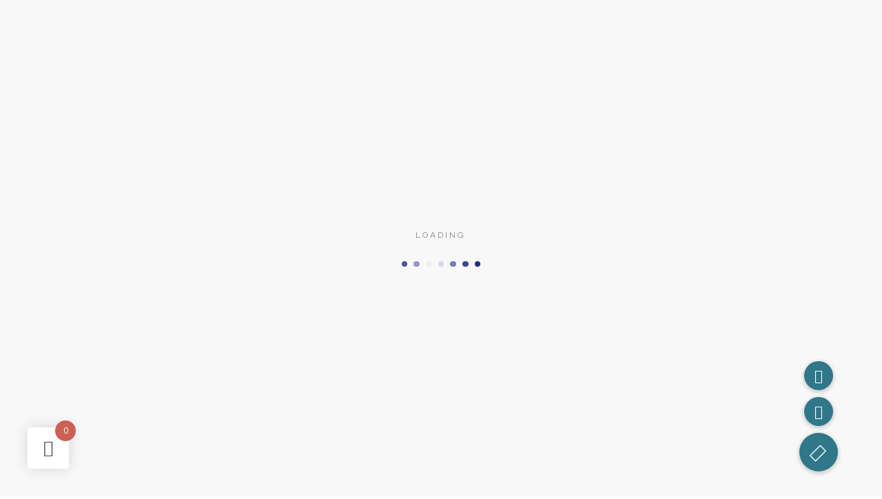

--- FILE ---
content_type: text/html; charset=UTF-8
request_url: https://pssntc.com/corporate-training/
body_size: 25149
content:
<!DOCTYPE html>
<html dir="ltr" lang="en-US" prefix="og: https://ogp.me/ns#">
<head>
	<meta charset="UTF-8">
    <meta http-equiv="X-UA-Compatible" content="IE=edge">
    <meta name="viewport" content="width=device-width, initial-scale=1">
    <title>Corporate Training - PSSNTC</title>
                        <script>
                            /* You can add more configuration options to webfontloader by previously defining the WebFontConfig with your options */
                            if ( typeof WebFontConfig === "undefined" ) {
                                WebFontConfig = new Object();
                            }
                            WebFontConfig['google'] = {families: ['Open+Sans:400', 'Raleway:700,400', 'Poppins:400&amp;subset=latin']};

                            (function() {
                                var wf = document.createElement( 'script' );
                                wf.src = 'https://ajax.googleapis.com/ajax/libs/webfont/1.5.3/webfont.js';
                                wf.type = 'text/javascript';
                                wf.async = 'true';
                                var s = document.getElementsByTagName( 'script' )[0];
                                s.parentNode.insertBefore( wf, s );
                            })();
                        </script>
                        
		<!-- All in One SEO 4.9.3 - aioseo.com -->
	<meta name="robots" content="max-image-preview:large" />
	<link rel="canonical" href="https://pssntc.com/corporate-training/" />
	<meta name="generator" content="All in One SEO (AIOSEO) 4.9.3" />
		<meta property="og:locale" content="en_US" />
		<meta property="og:site_name" content="PSSNTC - Accounting Software" />
		<meta property="og:type" content="article" />
		<meta property="og:title" content="Corporate Training - PSSNTC" />
		<meta property="og:url" content="https://pssntc.com/corporate-training/" />
		<meta property="article:published_time" content="2021-10-19T03:34:13+00:00" />
		<meta property="article:modified_time" content="2021-11-17T20:15:37+00:00" />
		<meta name="twitter:card" content="summary_large_image" />
		<meta name="twitter:title" content="Corporate Training - PSSNTC" />
		<script type="application/ld+json" class="aioseo-schema">
			{"@context":"https:\/\/schema.org","@graph":[{"@type":"BreadcrumbList","@id":"https:\/\/pssntc.com\/corporate-training\/#breadcrumblist","itemListElement":[{"@type":"ListItem","@id":"https:\/\/pssntc.com#listItem","position":1,"name":"Home","item":"https:\/\/pssntc.com","nextItem":{"@type":"ListItem","@id":"https:\/\/pssntc.com\/corporate-training\/#listItem","name":"Corporate Training"}},{"@type":"ListItem","@id":"https:\/\/pssntc.com\/corporate-training\/#listItem","position":2,"name":"Corporate Training","previousItem":{"@type":"ListItem","@id":"https:\/\/pssntc.com#listItem","name":"Home"}}]},{"@type":"Organization","@id":"https:\/\/pssntc.com\/#organization","name":"PSSNTC","description":"Accounting Software","url":"https:\/\/pssntc.com\/"},{"@type":"WebPage","@id":"https:\/\/pssntc.com\/corporate-training\/#webpage","url":"https:\/\/pssntc.com\/corporate-training\/","name":"Corporate Training - PSSNTC","inLanguage":"en-US","isPartOf":{"@id":"https:\/\/pssntc.com\/#website"},"breadcrumb":{"@id":"https:\/\/pssntc.com\/corporate-training\/#breadcrumblist"},"datePublished":"2021-10-19T09:04:13+05:30","dateModified":"2021-11-18T01:45:37+05:30"},{"@type":"WebSite","@id":"https:\/\/pssntc.com\/#website","url":"https:\/\/pssntc.com\/","name":"PSSNTC","description":"Accounting Software","inLanguage":"en-US","publisher":{"@id":"https:\/\/pssntc.com\/#organization"}}]}
		</script>
		<!-- All in One SEO -->

<link rel='dns-prefetch' href='//cdnjs.cloudflare.com' />
<link rel='dns-prefetch' href='//fonts.googleapis.com' />
<link rel="alternate" type="application/rss+xml" title="PSSNTC &raquo; Feed" href="https://pssntc.com/feed/" />
<link rel="alternate" type="application/rss+xml" title="PSSNTC &raquo; Comments Feed" href="https://pssntc.com/comments/feed/" />
<link rel="alternate" title="oEmbed (JSON)" type="application/json+oembed" href="https://pssntc.com/wp-json/oembed/1.0/embed?url=https%3A%2F%2Fpssntc.com%2Fcorporate-training%2F" />
<link rel="alternate" title="oEmbed (XML)" type="text/xml+oembed" href="https://pssntc.com/wp-json/oembed/1.0/embed?url=https%3A%2F%2Fpssntc.com%2Fcorporate-training%2F&#038;format=xml" />
<style id='wp-img-auto-sizes-contain-inline-css' type='text/css'>
img:is([sizes=auto i],[sizes^="auto," i]){contain-intrinsic-size:3000px 1500px}
/*# sourceURL=wp-img-auto-sizes-contain-inline-css */
</style>

<style id='wp-emoji-styles-inline-css' type='text/css'>

	img.wp-smiley, img.emoji {
		display: inline !important;
		border: none !important;
		box-shadow: none !important;
		height: 1em !important;
		width: 1em !important;
		margin: 0 0.07em !important;
		vertical-align: -0.1em !important;
		background: none !important;
		padding: 0 !important;
	}
/*# sourceURL=wp-emoji-styles-inline-css */
</style>
<link rel='stylesheet' id='wp-block-library-css' href='https://pssntc.com/wp-includes/css/dist/block-library/style.min.css?ver=6.9' type='text/css' media='all' />
<style id='wp-block-social-links-inline-css' type='text/css'>
.wp-block-social-links{background:none;box-sizing:border-box;margin-left:0;padding-left:0;padding-right:0;text-indent:0}.wp-block-social-links .wp-social-link a,.wp-block-social-links .wp-social-link a:hover{border-bottom:0;box-shadow:none;text-decoration:none}.wp-block-social-links .wp-social-link svg{height:1em;width:1em}.wp-block-social-links .wp-social-link span:not(.screen-reader-text){font-size:.65em;margin-left:.5em;margin-right:.5em}.wp-block-social-links.has-small-icon-size{font-size:16px}.wp-block-social-links,.wp-block-social-links.has-normal-icon-size{font-size:24px}.wp-block-social-links.has-large-icon-size{font-size:36px}.wp-block-social-links.has-huge-icon-size{font-size:48px}.wp-block-social-links.aligncenter{display:flex;justify-content:center}.wp-block-social-links.alignright{justify-content:flex-end}.wp-block-social-link{border-radius:9999px;display:block}@media not (prefers-reduced-motion){.wp-block-social-link{transition:transform .1s ease}}.wp-block-social-link{height:auto}.wp-block-social-link a{align-items:center;display:flex;line-height:0}.wp-block-social-link:hover{transform:scale(1.1)}.wp-block-social-links .wp-block-social-link.wp-social-link{display:inline-block;margin:0;padding:0}.wp-block-social-links .wp-block-social-link.wp-social-link .wp-block-social-link-anchor,.wp-block-social-links .wp-block-social-link.wp-social-link .wp-block-social-link-anchor svg,.wp-block-social-links .wp-block-social-link.wp-social-link .wp-block-social-link-anchor:active,.wp-block-social-links .wp-block-social-link.wp-social-link .wp-block-social-link-anchor:hover,.wp-block-social-links .wp-block-social-link.wp-social-link .wp-block-social-link-anchor:visited{color:currentColor;fill:currentColor}:where(.wp-block-social-links:not(.is-style-logos-only)) .wp-social-link{background-color:#f0f0f0;color:#444}:where(.wp-block-social-links:not(.is-style-logos-only)) .wp-social-link-amazon{background-color:#f90;color:#fff}:where(.wp-block-social-links:not(.is-style-logos-only)) .wp-social-link-bandcamp{background-color:#1ea0c3;color:#fff}:where(.wp-block-social-links:not(.is-style-logos-only)) .wp-social-link-behance{background-color:#0757fe;color:#fff}:where(.wp-block-social-links:not(.is-style-logos-only)) .wp-social-link-bluesky{background-color:#0a7aff;color:#fff}:where(.wp-block-social-links:not(.is-style-logos-only)) .wp-social-link-codepen{background-color:#1e1f26;color:#fff}:where(.wp-block-social-links:not(.is-style-logos-only)) .wp-social-link-deviantart{background-color:#02e49b;color:#fff}:where(.wp-block-social-links:not(.is-style-logos-only)) .wp-social-link-discord{background-color:#5865f2;color:#fff}:where(.wp-block-social-links:not(.is-style-logos-only)) .wp-social-link-dribbble{background-color:#e94c89;color:#fff}:where(.wp-block-social-links:not(.is-style-logos-only)) .wp-social-link-dropbox{background-color:#4280ff;color:#fff}:where(.wp-block-social-links:not(.is-style-logos-only)) .wp-social-link-etsy{background-color:#f45800;color:#fff}:where(.wp-block-social-links:not(.is-style-logos-only)) .wp-social-link-facebook{background-color:#0866ff;color:#fff}:where(.wp-block-social-links:not(.is-style-logos-only)) .wp-social-link-fivehundredpx{background-color:#000;color:#fff}:where(.wp-block-social-links:not(.is-style-logos-only)) .wp-social-link-flickr{background-color:#0461dd;color:#fff}:where(.wp-block-social-links:not(.is-style-logos-only)) .wp-social-link-foursquare{background-color:#e65678;color:#fff}:where(.wp-block-social-links:not(.is-style-logos-only)) .wp-social-link-github{background-color:#24292d;color:#fff}:where(.wp-block-social-links:not(.is-style-logos-only)) .wp-social-link-goodreads{background-color:#eceadd;color:#382110}:where(.wp-block-social-links:not(.is-style-logos-only)) .wp-social-link-google{background-color:#ea4434;color:#fff}:where(.wp-block-social-links:not(.is-style-logos-only)) .wp-social-link-gravatar{background-color:#1d4fc4;color:#fff}:where(.wp-block-social-links:not(.is-style-logos-only)) .wp-social-link-instagram{background-color:#f00075;color:#fff}:where(.wp-block-social-links:not(.is-style-logos-only)) .wp-social-link-lastfm{background-color:#e21b24;color:#fff}:where(.wp-block-social-links:not(.is-style-logos-only)) .wp-social-link-linkedin{background-color:#0d66c2;color:#fff}:where(.wp-block-social-links:not(.is-style-logos-only)) .wp-social-link-mastodon{background-color:#3288d4;color:#fff}:where(.wp-block-social-links:not(.is-style-logos-only)) .wp-social-link-medium{background-color:#000;color:#fff}:where(.wp-block-social-links:not(.is-style-logos-only)) .wp-social-link-meetup{background-color:#f6405f;color:#fff}:where(.wp-block-social-links:not(.is-style-logos-only)) .wp-social-link-patreon{background-color:#000;color:#fff}:where(.wp-block-social-links:not(.is-style-logos-only)) .wp-social-link-pinterest{background-color:#e60122;color:#fff}:where(.wp-block-social-links:not(.is-style-logos-only)) .wp-social-link-pocket{background-color:#ef4155;color:#fff}:where(.wp-block-social-links:not(.is-style-logos-only)) .wp-social-link-reddit{background-color:#ff4500;color:#fff}:where(.wp-block-social-links:not(.is-style-logos-only)) .wp-social-link-skype{background-color:#0478d7;color:#fff}:where(.wp-block-social-links:not(.is-style-logos-only)) .wp-social-link-snapchat{background-color:#fefc00;color:#fff;stroke:#000}:where(.wp-block-social-links:not(.is-style-logos-only)) .wp-social-link-soundcloud{background-color:#ff5600;color:#fff}:where(.wp-block-social-links:not(.is-style-logos-only)) .wp-social-link-spotify{background-color:#1bd760;color:#fff}:where(.wp-block-social-links:not(.is-style-logos-only)) .wp-social-link-telegram{background-color:#2aabee;color:#fff}:where(.wp-block-social-links:not(.is-style-logos-only)) .wp-social-link-threads{background-color:#000;color:#fff}:where(.wp-block-social-links:not(.is-style-logos-only)) .wp-social-link-tiktok{background-color:#000;color:#fff}:where(.wp-block-social-links:not(.is-style-logos-only)) .wp-social-link-tumblr{background-color:#011835;color:#fff}:where(.wp-block-social-links:not(.is-style-logos-only)) .wp-social-link-twitch{background-color:#6440a4;color:#fff}:where(.wp-block-social-links:not(.is-style-logos-only)) .wp-social-link-twitter{background-color:#1da1f2;color:#fff}:where(.wp-block-social-links:not(.is-style-logos-only)) .wp-social-link-vimeo{background-color:#1eb7ea;color:#fff}:where(.wp-block-social-links:not(.is-style-logos-only)) .wp-social-link-vk{background-color:#4680c2;color:#fff}:where(.wp-block-social-links:not(.is-style-logos-only)) .wp-social-link-wordpress{background-color:#3499cd;color:#fff}:where(.wp-block-social-links:not(.is-style-logos-only)) .wp-social-link-whatsapp{background-color:#25d366;color:#fff}:where(.wp-block-social-links:not(.is-style-logos-only)) .wp-social-link-x{background-color:#000;color:#fff}:where(.wp-block-social-links:not(.is-style-logos-only)) .wp-social-link-yelp{background-color:#d32422;color:#fff}:where(.wp-block-social-links:not(.is-style-logos-only)) .wp-social-link-youtube{background-color:red;color:#fff}:where(.wp-block-social-links.is-style-logos-only) .wp-social-link{background:none}:where(.wp-block-social-links.is-style-logos-only) .wp-social-link svg{height:1.25em;width:1.25em}:where(.wp-block-social-links.is-style-logos-only) .wp-social-link-amazon{color:#f90}:where(.wp-block-social-links.is-style-logos-only) .wp-social-link-bandcamp{color:#1ea0c3}:where(.wp-block-social-links.is-style-logos-only) .wp-social-link-behance{color:#0757fe}:where(.wp-block-social-links.is-style-logos-only) .wp-social-link-bluesky{color:#0a7aff}:where(.wp-block-social-links.is-style-logos-only) .wp-social-link-codepen{color:#1e1f26}:where(.wp-block-social-links.is-style-logos-only) .wp-social-link-deviantart{color:#02e49b}:where(.wp-block-social-links.is-style-logos-only) .wp-social-link-discord{color:#5865f2}:where(.wp-block-social-links.is-style-logos-only) .wp-social-link-dribbble{color:#e94c89}:where(.wp-block-social-links.is-style-logos-only) .wp-social-link-dropbox{color:#4280ff}:where(.wp-block-social-links.is-style-logos-only) .wp-social-link-etsy{color:#f45800}:where(.wp-block-social-links.is-style-logos-only) .wp-social-link-facebook{color:#0866ff}:where(.wp-block-social-links.is-style-logos-only) .wp-social-link-fivehundredpx{color:#000}:where(.wp-block-social-links.is-style-logos-only) .wp-social-link-flickr{color:#0461dd}:where(.wp-block-social-links.is-style-logos-only) .wp-social-link-foursquare{color:#e65678}:where(.wp-block-social-links.is-style-logos-only) .wp-social-link-github{color:#24292d}:where(.wp-block-social-links.is-style-logos-only) .wp-social-link-goodreads{color:#382110}:where(.wp-block-social-links.is-style-logos-only) .wp-social-link-google{color:#ea4434}:where(.wp-block-social-links.is-style-logos-only) .wp-social-link-gravatar{color:#1d4fc4}:where(.wp-block-social-links.is-style-logos-only) .wp-social-link-instagram{color:#f00075}:where(.wp-block-social-links.is-style-logos-only) .wp-social-link-lastfm{color:#e21b24}:where(.wp-block-social-links.is-style-logos-only) .wp-social-link-linkedin{color:#0d66c2}:where(.wp-block-social-links.is-style-logos-only) .wp-social-link-mastodon{color:#3288d4}:where(.wp-block-social-links.is-style-logos-only) .wp-social-link-medium{color:#000}:where(.wp-block-social-links.is-style-logos-only) .wp-social-link-meetup{color:#f6405f}:where(.wp-block-social-links.is-style-logos-only) .wp-social-link-patreon{color:#000}:where(.wp-block-social-links.is-style-logos-only) .wp-social-link-pinterest{color:#e60122}:where(.wp-block-social-links.is-style-logos-only) .wp-social-link-pocket{color:#ef4155}:where(.wp-block-social-links.is-style-logos-only) .wp-social-link-reddit{color:#ff4500}:where(.wp-block-social-links.is-style-logos-only) .wp-social-link-skype{color:#0478d7}:where(.wp-block-social-links.is-style-logos-only) .wp-social-link-snapchat{color:#fff;stroke:#000}:where(.wp-block-social-links.is-style-logos-only) .wp-social-link-soundcloud{color:#ff5600}:where(.wp-block-social-links.is-style-logos-only) .wp-social-link-spotify{color:#1bd760}:where(.wp-block-social-links.is-style-logos-only) .wp-social-link-telegram{color:#2aabee}:where(.wp-block-social-links.is-style-logos-only) .wp-social-link-threads{color:#000}:where(.wp-block-social-links.is-style-logos-only) .wp-social-link-tiktok{color:#000}:where(.wp-block-social-links.is-style-logos-only) .wp-social-link-tumblr{color:#011835}:where(.wp-block-social-links.is-style-logos-only) .wp-social-link-twitch{color:#6440a4}:where(.wp-block-social-links.is-style-logos-only) .wp-social-link-twitter{color:#1da1f2}:where(.wp-block-social-links.is-style-logos-only) .wp-social-link-vimeo{color:#1eb7ea}:where(.wp-block-social-links.is-style-logos-only) .wp-social-link-vk{color:#4680c2}:where(.wp-block-social-links.is-style-logos-only) .wp-social-link-whatsapp{color:#25d366}:where(.wp-block-social-links.is-style-logos-only) .wp-social-link-wordpress{color:#3499cd}:where(.wp-block-social-links.is-style-logos-only) .wp-social-link-x{color:#000}:where(.wp-block-social-links.is-style-logos-only) .wp-social-link-yelp{color:#d32422}:where(.wp-block-social-links.is-style-logos-only) .wp-social-link-youtube{color:red}.wp-block-social-links.is-style-pill-shape .wp-social-link{width:auto}:root :where(.wp-block-social-links .wp-social-link a){padding:.25em}:root :where(.wp-block-social-links.is-style-logos-only .wp-social-link a){padding:0}:root :where(.wp-block-social-links.is-style-pill-shape .wp-social-link a){padding-left:.6666666667em;padding-right:.6666666667em}.wp-block-social-links:not(.has-icon-color):not(.has-icon-background-color) .wp-social-link-snapchat .wp-block-social-link-label{color:#000}
/*# sourceURL=https://pssntc.com/wp-includes/blocks/social-links/style.min.css */
</style>
<link rel='stylesheet' id='wc-blocks-style-css' href='https://pssntc.com/wp-content/plugins/woocommerce/assets/client/blocks/wc-blocks.css?ver=wc-10.4.3' type='text/css' media='all' />
<style id='global-styles-inline-css' type='text/css'>
:root{--wp--preset--aspect-ratio--square: 1;--wp--preset--aspect-ratio--4-3: 4/3;--wp--preset--aspect-ratio--3-4: 3/4;--wp--preset--aspect-ratio--3-2: 3/2;--wp--preset--aspect-ratio--2-3: 2/3;--wp--preset--aspect-ratio--16-9: 16/9;--wp--preset--aspect-ratio--9-16: 9/16;--wp--preset--color--black: #000000;--wp--preset--color--cyan-bluish-gray: #abb8c3;--wp--preset--color--white: #ffffff;--wp--preset--color--pale-pink: #f78da7;--wp--preset--color--vivid-red: #cf2e2e;--wp--preset--color--luminous-vivid-orange: #ff6900;--wp--preset--color--luminous-vivid-amber: #fcb900;--wp--preset--color--light-green-cyan: #7bdcb5;--wp--preset--color--vivid-green-cyan: #00d084;--wp--preset--color--pale-cyan-blue: #8ed1fc;--wp--preset--color--vivid-cyan-blue: #0693e3;--wp--preset--color--vivid-purple: #9b51e0;--wp--preset--gradient--vivid-cyan-blue-to-vivid-purple: linear-gradient(135deg,rgb(6,147,227) 0%,rgb(155,81,224) 100%);--wp--preset--gradient--light-green-cyan-to-vivid-green-cyan: linear-gradient(135deg,rgb(122,220,180) 0%,rgb(0,208,130) 100%);--wp--preset--gradient--luminous-vivid-amber-to-luminous-vivid-orange: linear-gradient(135deg,rgb(252,185,0) 0%,rgb(255,105,0) 100%);--wp--preset--gradient--luminous-vivid-orange-to-vivid-red: linear-gradient(135deg,rgb(255,105,0) 0%,rgb(207,46,46) 100%);--wp--preset--gradient--very-light-gray-to-cyan-bluish-gray: linear-gradient(135deg,rgb(238,238,238) 0%,rgb(169,184,195) 100%);--wp--preset--gradient--cool-to-warm-spectrum: linear-gradient(135deg,rgb(74,234,220) 0%,rgb(151,120,209) 20%,rgb(207,42,186) 40%,rgb(238,44,130) 60%,rgb(251,105,98) 80%,rgb(254,248,76) 100%);--wp--preset--gradient--blush-light-purple: linear-gradient(135deg,rgb(255,206,236) 0%,rgb(152,150,240) 100%);--wp--preset--gradient--blush-bordeaux: linear-gradient(135deg,rgb(254,205,165) 0%,rgb(254,45,45) 50%,rgb(107,0,62) 100%);--wp--preset--gradient--luminous-dusk: linear-gradient(135deg,rgb(255,203,112) 0%,rgb(199,81,192) 50%,rgb(65,88,208) 100%);--wp--preset--gradient--pale-ocean: linear-gradient(135deg,rgb(255,245,203) 0%,rgb(182,227,212) 50%,rgb(51,167,181) 100%);--wp--preset--gradient--electric-grass: linear-gradient(135deg,rgb(202,248,128) 0%,rgb(113,206,126) 100%);--wp--preset--gradient--midnight: linear-gradient(135deg,rgb(2,3,129) 0%,rgb(40,116,252) 100%);--wp--preset--font-size--small: 13px;--wp--preset--font-size--medium: 20px;--wp--preset--font-size--large: 36px;--wp--preset--font-size--x-large: 42px;--wp--preset--spacing--20: 0.44rem;--wp--preset--spacing--30: 0.67rem;--wp--preset--spacing--40: 1rem;--wp--preset--spacing--50: 1.5rem;--wp--preset--spacing--60: 2.25rem;--wp--preset--spacing--70: 3.38rem;--wp--preset--spacing--80: 5.06rem;--wp--preset--shadow--natural: 6px 6px 9px rgba(0, 0, 0, 0.2);--wp--preset--shadow--deep: 12px 12px 50px rgba(0, 0, 0, 0.4);--wp--preset--shadow--sharp: 6px 6px 0px rgba(0, 0, 0, 0.2);--wp--preset--shadow--outlined: 6px 6px 0px -3px rgb(255, 255, 255), 6px 6px rgb(0, 0, 0);--wp--preset--shadow--crisp: 6px 6px 0px rgb(0, 0, 0);}:where(.is-layout-flex){gap: 0.5em;}:where(.is-layout-grid){gap: 0.5em;}body .is-layout-flex{display: flex;}.is-layout-flex{flex-wrap: wrap;align-items: center;}.is-layout-flex > :is(*, div){margin: 0;}body .is-layout-grid{display: grid;}.is-layout-grid > :is(*, div){margin: 0;}:where(.wp-block-columns.is-layout-flex){gap: 2em;}:where(.wp-block-columns.is-layout-grid){gap: 2em;}:where(.wp-block-post-template.is-layout-flex){gap: 1.25em;}:where(.wp-block-post-template.is-layout-grid){gap: 1.25em;}.has-black-color{color: var(--wp--preset--color--black) !important;}.has-cyan-bluish-gray-color{color: var(--wp--preset--color--cyan-bluish-gray) !important;}.has-white-color{color: var(--wp--preset--color--white) !important;}.has-pale-pink-color{color: var(--wp--preset--color--pale-pink) !important;}.has-vivid-red-color{color: var(--wp--preset--color--vivid-red) !important;}.has-luminous-vivid-orange-color{color: var(--wp--preset--color--luminous-vivid-orange) !important;}.has-luminous-vivid-amber-color{color: var(--wp--preset--color--luminous-vivid-amber) !important;}.has-light-green-cyan-color{color: var(--wp--preset--color--light-green-cyan) !important;}.has-vivid-green-cyan-color{color: var(--wp--preset--color--vivid-green-cyan) !important;}.has-pale-cyan-blue-color{color: var(--wp--preset--color--pale-cyan-blue) !important;}.has-vivid-cyan-blue-color{color: var(--wp--preset--color--vivid-cyan-blue) !important;}.has-vivid-purple-color{color: var(--wp--preset--color--vivid-purple) !important;}.has-black-background-color{background-color: var(--wp--preset--color--black) !important;}.has-cyan-bluish-gray-background-color{background-color: var(--wp--preset--color--cyan-bluish-gray) !important;}.has-white-background-color{background-color: var(--wp--preset--color--white) !important;}.has-pale-pink-background-color{background-color: var(--wp--preset--color--pale-pink) !important;}.has-vivid-red-background-color{background-color: var(--wp--preset--color--vivid-red) !important;}.has-luminous-vivid-orange-background-color{background-color: var(--wp--preset--color--luminous-vivid-orange) !important;}.has-luminous-vivid-amber-background-color{background-color: var(--wp--preset--color--luminous-vivid-amber) !important;}.has-light-green-cyan-background-color{background-color: var(--wp--preset--color--light-green-cyan) !important;}.has-vivid-green-cyan-background-color{background-color: var(--wp--preset--color--vivid-green-cyan) !important;}.has-pale-cyan-blue-background-color{background-color: var(--wp--preset--color--pale-cyan-blue) !important;}.has-vivid-cyan-blue-background-color{background-color: var(--wp--preset--color--vivid-cyan-blue) !important;}.has-vivid-purple-background-color{background-color: var(--wp--preset--color--vivid-purple) !important;}.has-black-border-color{border-color: var(--wp--preset--color--black) !important;}.has-cyan-bluish-gray-border-color{border-color: var(--wp--preset--color--cyan-bluish-gray) !important;}.has-white-border-color{border-color: var(--wp--preset--color--white) !important;}.has-pale-pink-border-color{border-color: var(--wp--preset--color--pale-pink) !important;}.has-vivid-red-border-color{border-color: var(--wp--preset--color--vivid-red) !important;}.has-luminous-vivid-orange-border-color{border-color: var(--wp--preset--color--luminous-vivid-orange) !important;}.has-luminous-vivid-amber-border-color{border-color: var(--wp--preset--color--luminous-vivid-amber) !important;}.has-light-green-cyan-border-color{border-color: var(--wp--preset--color--light-green-cyan) !important;}.has-vivid-green-cyan-border-color{border-color: var(--wp--preset--color--vivid-green-cyan) !important;}.has-pale-cyan-blue-border-color{border-color: var(--wp--preset--color--pale-cyan-blue) !important;}.has-vivid-cyan-blue-border-color{border-color: var(--wp--preset--color--vivid-cyan-blue) !important;}.has-vivid-purple-border-color{border-color: var(--wp--preset--color--vivid-purple) !important;}.has-vivid-cyan-blue-to-vivid-purple-gradient-background{background: var(--wp--preset--gradient--vivid-cyan-blue-to-vivid-purple) !important;}.has-light-green-cyan-to-vivid-green-cyan-gradient-background{background: var(--wp--preset--gradient--light-green-cyan-to-vivid-green-cyan) !important;}.has-luminous-vivid-amber-to-luminous-vivid-orange-gradient-background{background: var(--wp--preset--gradient--luminous-vivid-amber-to-luminous-vivid-orange) !important;}.has-luminous-vivid-orange-to-vivid-red-gradient-background{background: var(--wp--preset--gradient--luminous-vivid-orange-to-vivid-red) !important;}.has-very-light-gray-to-cyan-bluish-gray-gradient-background{background: var(--wp--preset--gradient--very-light-gray-to-cyan-bluish-gray) !important;}.has-cool-to-warm-spectrum-gradient-background{background: var(--wp--preset--gradient--cool-to-warm-spectrum) !important;}.has-blush-light-purple-gradient-background{background: var(--wp--preset--gradient--blush-light-purple) !important;}.has-blush-bordeaux-gradient-background{background: var(--wp--preset--gradient--blush-bordeaux) !important;}.has-luminous-dusk-gradient-background{background: var(--wp--preset--gradient--luminous-dusk) !important;}.has-pale-ocean-gradient-background{background: var(--wp--preset--gradient--pale-ocean) !important;}.has-electric-grass-gradient-background{background: var(--wp--preset--gradient--electric-grass) !important;}.has-midnight-gradient-background{background: var(--wp--preset--gradient--midnight) !important;}.has-small-font-size{font-size: var(--wp--preset--font-size--small) !important;}.has-medium-font-size{font-size: var(--wp--preset--font-size--medium) !important;}.has-large-font-size{font-size: var(--wp--preset--font-size--large) !important;}.has-x-large-font-size{font-size: var(--wp--preset--font-size--x-large) !important;}
/*# sourceURL=global-styles-inline-css */
</style>

<style id='classic-theme-styles-inline-css' type='text/css'>
/*! This file is auto-generated */
.wp-block-button__link{color:#fff;background-color:#32373c;border-radius:9999px;box-shadow:none;text-decoration:none;padding:calc(.667em + 2px) calc(1.333em + 2px);font-size:1.125em}.wp-block-file__button{background:#32373c;color:#fff;text-decoration:none}
/*# sourceURL=/wp-includes/css/classic-themes.min.css */
</style>
<link rel='stylesheet' id='buttonizer_frontend_style-css' href='https://pssntc.com/wp-content/plugins/buttonizer-multifunctional-button/assets/legacy/frontend.css?v=a39bd9eefa47cf9346743d6e29db2d87&#038;ver=6.9' type='text/css' media='all' />
<link rel='stylesheet' id='buttonizer-icon-library-css' href='https://cdnjs.cloudflare.com/ajax/libs/font-awesome/5.15.4/css/all.min.css?ver=6.9' type='text/css' media='all' integrity='sha512-1ycn6IcaQQ40/MKBW2W4Rhis/DbILU74C1vSrLJxCq57o941Ym01SwNsOMqvEBFlcgUa6xLiPY/NS5R+E6ztJQ==' crossorigin='anonymous' />
<link rel='stylesheet' id='contact-form-7-css' href='https://pssntc.com/wp-content/plugins/contact-form-7/includes/css/styles.css?ver=6.1.4' type='text/css' media='all' />
<link rel='stylesheet' id='rs-plugin-settings-css' href='https://pssntc.com/wp-content/plugins/revslider/public/assets/css/settings.css?ver=5.4.8' type='text/css' media='all' />
<style id='rs-plugin-settings-inline-css' type='text/css'>
#rs-demo-id {}
/*# sourceURL=rs-plugin-settings-inline-css */
</style>
<link rel='stylesheet' id='fontawesome-6.3.0-css' href='https://pssntc.com/wp-content/plugins/simple-floating-menu/assets/css/fontawesome-6.3.0.css?ver=1.3.2' type='text/css' media='all' />
<link rel='stylesheet' id='eleganticons-css' href='https://pssntc.com/wp-content/plugins/simple-floating-menu/assets/css/eleganticons.css?ver=1.3.2' type='text/css' media='all' />
<link rel='stylesheet' id='essentialicon-css' href='https://pssntc.com/wp-content/plugins/simple-floating-menu/assets/css/essentialicon.css?ver=1.3.2' type='text/css' media='all' />
<link rel='stylesheet' id='iconfont-css' href='https://pssntc.com/wp-content/plugins/simple-floating-menu/assets/css/icofont.css?ver=1.3.2' type='text/css' media='all' />
<link rel='stylesheet' id='materialdesignicons-css' href='https://pssntc.com/wp-content/plugins/simple-floating-menu/assets/css/materialdesignicons.css?ver=1.3.2' type='text/css' media='all' />
<link rel='stylesheet' id='sfm-style-css' href='https://pssntc.com/wp-content/plugins/simple-floating-menu/assets/css/style.css?ver=1.3.2' type='text/css' media='all' />
<style id='sfm-style-inline-css' type='text/css'>
.sfm-floating-menu a.sfm-shape-button{height:50px;width:50px}.sfm-floating-menu a.sfm-shape-button{font-size:16px}.sfm-floating-menu i{top:0px}.sfm-floating-menu.horizontal{margin:0 -2.5px}.sfm-floating-menu.vertical{margin:-2.5px 0}.sfm-floating-menu.horizontal .sfm-button{margin:0 2.5px}.sfm-floating-menu.vertical .sfm-button{margin:2.5px 0}.sfm-floating-menu.top-left,.sfm-floating-menu.top-right,.sfm-floating-menu.top-middle{top:0px}.sfm-floating-menu.bottom-left,.sfm-floating-menu.bottom-right,.sfm-floating-menu.bottom-middle{bottom:0px}.sfm-floating-menu.top-left,.sfm-floating-menu.bottom-left,.sfm-floating-menu.middle-left{left:0px}.sfm-floating-menu.top-right,.sfm-floating-menu.bottom-right,.sfm-floating-menu.middle-right{right:5px}.sfm-floating-menu{z-index:9}.sfm-floating-menu .sfm-615bd04f95108 a.sfm-shape-button{background:#000000}.sfm-floating-menu .sfm-615bd04f95108 a.sfm-shape-button{color:#FFFFFF}.sfm-floating-menu .sfm-615bd04f95108:hover a.sfm-shape-button{background:#000000}.sfm-floating-menu .sfm-615bd04f95108:hover a.sfm-shape-button{color:#FFFFFF}.sfm-floating-menu .sfm-615bd04f95108 .sfm-tool-tip{background:#000000}.sfm-floating-menu.top-left.horizontal .sfm-615bd04f95108 .sfm-tool-tip:after,.sfm-floating-menu.top-middle.horizontal .sfm-615bd04f95108 .sfm-tool-tip:after,.sfm-floating-menu.top-right.horizontal .sfm-615bd04f95108 .sfm-tool-tip:after{border-color:transparent transparent #000000 transparent}.sfm-floating-menu.top-left.vertical .sfm-615bd04f95108 .sfm-tool-tip:after,.sfm-floating-menu.top-middle.vertical .sfm-615bd04f95108 .sfm-tool-tip:after,.sfm-floating-menu.bottom-left.vertical .sfm-615bd04f95108 .sfm-tool-tip:after,.sfm-floating-menu.bottom-middle.vertical .sfm-615bd04f95108 .sfm-tool-tip:after,.sfm-floating-menu.middle-left.vertical .sfm-615bd04f95108 .sfm-tool-tip:after{border-color:transparent #000000 transparent transparent}.sfm-floating-menu.top-right.vertical .sfm-615bd04f95108 .sfm-tool-tip:after,.sfm-floating-menu.middle-right.vertical .sfm-615bd04f95108 .sfm-tool-tip:after,.sfm-floating-menu.bottom-right.vertical .sfm-615bd04f95108 .sfm-tool-tip:after{border-color:transparent transparent transparent #000000}.sfm-floating-menu.bottom-left.horizontal .sfm-615bd04f95108 .sfm-tool-tip:after,.sfm-floating-menu.bottom-middle.horizontal .sfm-615bd04f95108 .sfm-tool-tip:after,.sfm-floating-menu.bottom-right.horizontal .sfm-615bd04f95108 .sfm-tool-tip:after,.sfm-floating-menu.middle-left.horizontal .sfm-615bd04f95108 .sfm-tool-tip:after,.sfm-floating-menu.middle-right.horizontal .sfm-615bd04f95108 .sfm-tool-tip:after{border-color:#000000 transparent transparent transparent}.sfm-floating-menu .sfm-615bd04f95108 .sfm-tool-tip a{color:#FFFFFF}.sfm-floating-menu .sfm-tool-tip a{font-family:Open Sans}.sfm-floating-menu .sfm-tool-tip a{font-weight:400;font-style:normal}.sfm-floating-menu .sfm-tool-tip a{text-transform:none}.sfm-floating-menu .sfm-tool-tip a{text-decoration:none}.sfm-floating-menu .sfm-tool-tip a{font-size:16px}.sfm-floating-menu .sfm-tool-tip a{line-height:1}.sfm-floating-menu .sfm-tool-tip a{letter-spacing:0px}.sfm-floating-menu .sfm-button{--sfm-button-shadow-x:0px}.sfm-floating-menu .sfm-button{--sfm-button-shadow-y:0px}.sfm-floating-menu .sfm-button{--sfm-button-shadow-blur:0px}
/*# sourceURL=sfm-style-inline-css */
</style>
<link rel='stylesheet' id='sfm-fonts-css' href='https://fonts.googleapis.com/css?family=Open+Sans%3A300%2C400%2C500%2C600%2C700%2C800%2C300i%2C400i%2C500i%2C600i%2C700i%2C800i&#038;subset=latin%2Clatin-ext&#038;ver=1.3.2' type='text/css' media='all' />
<link rel='stylesheet' id='woocommerce-layout-css' href='https://pssntc.com/wp-content/plugins/woocommerce/assets/css/woocommerce-layout.css?ver=10.4.3' type='text/css' media='all' />
<link rel='stylesheet' id='woocommerce-smallscreen-css' href='https://pssntc.com/wp-content/plugins/woocommerce/assets/css/woocommerce-smallscreen.css?ver=10.4.3' type='text/css' media='only screen and (max-width: 768px)' />
<link rel='stylesheet' id='woocommerce-general-css' href='https://pssntc.com/wp-content/plugins/woocommerce/assets/css/woocommerce.css?ver=10.4.3' type='text/css' media='all' />
<style id='woocommerce-inline-inline-css' type='text/css'>
.woocommerce form .form-row .required { visibility: visible; }
/*# sourceURL=woocommerce-inline-inline-css */
</style>
<link rel='stylesheet' id='hint-css' href='https://pssntc.com/wp-content/plugins/woo-fly-cart/assets/hint/hint.min.css?ver=6.9' type='text/css' media='all' />
<link rel='stylesheet' id='perfect-scrollbar-css' href='https://pssntc.com/wp-content/plugins/woo-fly-cart/assets/perfect-scrollbar/css/perfect-scrollbar.min.css?ver=6.9' type='text/css' media='all' />
<link rel='stylesheet' id='perfect-scrollbar-wpc-css' href='https://pssntc.com/wp-content/plugins/woo-fly-cart/assets/perfect-scrollbar/css/custom-theme.css?ver=6.9' type='text/css' media='all' />
<link rel='stylesheet' id='woofc-fonts-css' href='https://pssntc.com/wp-content/plugins/woo-fly-cart/assets/css/fonts.css?ver=6.9' type='text/css' media='all' />
<link rel='stylesheet' id='woofc-frontend-css' href='https://pssntc.com/wp-content/plugins/woo-fly-cart/assets/css/frontend.css?ver=5.9.9' type='text/css' media='all' />
<style id='woofc-frontend-inline-css' type='text/css'>
.woofc-area.woofc-style-01 .woofc-inner, .woofc-area.woofc-style-03 .woofc-inner, .woofc-area.woofc-style-02 .woofc-area-bot .woofc-action .woofc-action-inner > div a:hover, .woofc-area.woofc-style-04 .woofc-area-bot .woofc-action .woofc-action-inner > div a:hover {
                            background-color: #cc6055;
                        }

                        .woofc-area.woofc-style-01 .woofc-area-bot .woofc-action .woofc-action-inner > div a, .woofc-area.woofc-style-02 .woofc-area-bot .woofc-action .woofc-action-inner > div a, .woofc-area.woofc-style-03 .woofc-area-bot .woofc-action .woofc-action-inner > div a, .woofc-area.woofc-style-04 .woofc-area-bot .woofc-action .woofc-action-inner > div a {
                            outline: none;
                            color: #cc6055;
                        }

                        .woofc-area.woofc-style-02 .woofc-area-bot .woofc-action .woofc-action-inner > div a, .woofc-area.woofc-style-04 .woofc-area-bot .woofc-action .woofc-action-inner > div a {
                            border-color: #cc6055;
                        }

                        .woofc-area.woofc-style-05 .woofc-inner{
                            background-color: #cc6055;
                            background-image: url('');
                            background-size: cover;
                            background-position: center;
                            background-repeat: no-repeat;
                        }
                        
                        .woofc-count span {
                            background-color: #cc6055;
                        }
/*# sourceURL=woofc-frontend-inline-css */
</style>
<link rel='stylesheet' id='hala-fonts-css' href='//fonts.googleapis.com/css?family=Montserrat%7CRaleway%3A400%2C500%2C700%7CHind%7CCrimson%2BText%7COpen%2BSans%7CLato%3A400%2C400Italic%2C600%2C700%2C700Italic%2C800%2C900%26subset%3Dlatin%2Clatin-ext&#038;ver=1.0.0' type='text/css' media='all' />
<link rel='stylesheet' id='bootstrap-css' href='https://pssntc.com/wp-content/themes/hala/assets/css/bootstrap.min.css?ver=3.3.6' type='text/css' media='all' />
<link rel='stylesheet' id='hala-plugins-fonts-css' href='https://pssntc.com/wp-content/themes/hala/assets/css/fonts.css?ver=4.6.1' type='text/css' media='all' />
<link rel='stylesheet' id='hala-plugins-css' href='https://pssntc.com/wp-content/themes/hala/assets/css/plugins.css?ver=4.6.1' type='text/css' media='all' />
<link rel='stylesheet' id='hala-core-wp-css' href='https://pssntc.com/wp-content/themes/hala/assets/css/core.min.css?ver=6.9' type='text/css' media='all' />
<link rel='stylesheet' id='hala-style-css-css' href='https://pssntc.com/wp-content/themes/hala/assets/css/style.css?ver=6.9' type='text/css' media='all' />
<link rel='stylesheet' id='hala-wp-custom-style-css' href='https://pssntc.com/wp-content/themes/hala/assets/css/wp_custom_style.css?ver=6.9' type='text/css' media='all' />
<style id='hala-wp-custom-style-inline-css' type='text/css'>
.mo-header-v2.mo-header-fixed .mo-header-menu ul > li > a {
    color: #1a237e;
}
.page-header .mo-title-bar-wrap, .skew-section.page-header {
    height: 450px ! important;
}body{ background-color: ;}.page .mo-title-bar-wrap { background-color: transparent;}
		 .footer_v1 #trianglePath1 {  fill: #000 ;}
         .footer_v1 .love .path { stroke:#f8f8f8  ;}
         .footer_v1 .mc4wp-form .submit-newsletter-icon { color:#f8f8f8 ;} 
         .footer_v1 input, .footer_v1 .input_field , .footer_v1 select , .footer_v1 .widget_calendar .calendar_wrap table caption, .footer_v1 .widget.widget_calendar .calendar_wrap table td, .footer_v1 .widget.widget_calendar .calendar_wrap table th{ border-color:#f8f8f8  ;}
		
		 .footer_v2 #trianglePath1 { fill:#000 ;}
         .footer_v2 .love .path { stroke:#909090 ;}
         .footer_v2 .mc4wp-form .submit-newsletter-icon { color:#909090;} 
         .footer_v2 .wg-title:before, .footer_v2 .wg-title:after { background:#f8f8f8 ;}
         .footer_v2 input, .footer_v2 .input_field , .footer_v2 select , .footer_v2 .widget_calendar .calendar_wrap table caption, .footer_v2 .widget.widget_calendar .calendar_wrap table td, .footer_v2 .widget.widget_calendar .calendar_wrap table th , .footer_v2 .social-media-widget{ border-color:#909090 ;}

/*# sourceURL=hala-wp-custom-style-inline-css */
</style>
<link rel='stylesheet' id='hala-slick-css' href='https://pssntc.com/wp-content/themes/hala/assets/css/slick.css?ver=6.9' type='text/css' media='all' />
<link rel='stylesheet' id='textillate-css' href='https://pssntc.com/wp-content/plugins/hala_shortcodes/shortcodes/hala_textillate/assets/css/animate.css?ver=1.0' type='text/css' media='all' />
<link rel='stylesheet' id='tbbs-script-css' href='https://pssntc.com/wp-content/plugins/hala_shortcodes/assets/css/hala-shortcodes.css?ver=1.0' type='text/css' media='all' />
<link rel='stylesheet' id='main-color-theme-css' href='https://pssntc.com/wp-content/themes/hala/assets/css/colors/blue.css?ver=6.9' type='text/css' media='all' />
<link rel='stylesheet' id='js_composer_front-css' href='https://pssntc.com/wp-content/plugins/js_composer/assets/css/js_composer.min.css?ver=8.4.1' type='text/css' media='all' />
<script type="text/javascript" src="https://pssntc.com/wp-includes/js/jquery/jquery.min.js?ver=3.7.1" id="jquery-core-js"></script>
<script type="text/javascript" src="https://pssntc.com/wp-includes/js/jquery/jquery-migrate.min.js?ver=3.4.1" id="jquery-migrate-js"></script>
<script type="text/javascript" src="https://pssntc.com/wp-content/plugins/revslider/public/assets/js/jquery.themepunch.tools.min.js?ver=5.4.8" id="tp-tools-js"></script>
<script type="text/javascript" src="https://pssntc.com/wp-content/plugins/revslider/public/assets/js/jquery.themepunch.revolution.min.js?ver=5.4.8" id="revmin-js"></script>
<script type="text/javascript" src="https://pssntc.com/wp-content/plugins/woocommerce/assets/js/jquery-blockui/jquery.blockUI.min.js?ver=2.7.0-wc.10.4.3" id="wc-jquery-blockui-js" data-wp-strategy="defer"></script>
<script type="text/javascript" id="wc-add-to-cart-js-extra">
/* <![CDATA[ */
var wc_add_to_cart_params = {"ajax_url":"/wp-admin/admin-ajax.php","wc_ajax_url":"/?wc-ajax=%%endpoint%%","i18n_view_cart":"View cart","cart_url":"https://pssntc.com/cart/","is_cart":"","cart_redirect_after_add":"no"};
//# sourceURL=wc-add-to-cart-js-extra
/* ]]> */
</script>
<script type="text/javascript" src="https://pssntc.com/wp-content/plugins/woocommerce/assets/js/frontend/add-to-cart.min.js?ver=10.4.3" id="wc-add-to-cart-js" data-wp-strategy="defer"></script>
<script type="text/javascript" src="https://pssntc.com/wp-content/plugins/woocommerce/assets/js/js-cookie/js.cookie.min.js?ver=2.1.4-wc.10.4.3" id="wc-js-cookie-js" data-wp-strategy="defer"></script>
<script type="text/javascript" id="woocommerce-js-extra">
/* <![CDATA[ */
var woocommerce_params = {"ajax_url":"/wp-admin/admin-ajax.php","wc_ajax_url":"/?wc-ajax=%%endpoint%%","i18n_password_show":"Show password","i18n_password_hide":"Hide password"};
//# sourceURL=woocommerce-js-extra
/* ]]> */
</script>
<script type="text/javascript" src="https://pssntc.com/wp-content/plugins/woocommerce/assets/js/frontend/woocommerce.min.js?ver=10.4.3" id="woocommerce-js" defer="defer" data-wp-strategy="defer"></script>
<script type="text/javascript" src="https://pssntc.com/wp-content/plugins/js_composer/assets/js/vendors/woocommerce-add-to-cart.js?ver=8.4.1" id="vc_woocommerce-add-to-cart-js-js"></script>
<script></script><link rel="https://api.w.org/" href="https://pssntc.com/wp-json/" /><link rel="alternate" title="JSON" type="application/json" href="https://pssntc.com/wp-json/wp/v2/pages/1266" /><link rel="EditURI" type="application/rsd+xml" title="RSD" href="https://pssntc.com/xmlrpc.php?rsd" />
<meta name="generator" content="WordPress 6.9" />
<meta name="generator" content="WooCommerce 10.4.3" />
<link rel='shortlink' href='https://pssntc.com/?p=1266' />
<!-- JSON-LD markup generated by Google Structured Data Markup Helper. -->
<script type="application/ld+json">
{
  "@context" : "http://schema.org",
  "@type" : "LocalBusiness",
  "name" : "Perfect Soft Solutions",
  "image" : "https://pssntc.com/wp-content/uploads/2021/07/Untitled-design-26.png",
  "telephone" : "+91 89400 18882",
  "email" : "perfectsoftsolutions@gmail.com",
  "address" : {
    "@type" : "PostalAddress",
    "streetAddress" : "236-240, First floor, Pera Naidu Lay-out",
    "addressLocality" : "Gandhipuram, Coimbatore",
    "addressRegion" : "Tamilnadu",
    "addressCountry" : "India",
    "postalCode" : "641009"
  },
  "url" : "https://pssntc.com/"
}
</script>
<!-- Global site tag (gtag.js) - Google Analytics -->
<script async src="https://www.googletagmanager.com/gtag/js?id=G-3PCY5381YB"></script>
<script>
  window.dataLayer = window.dataLayer || [];
  function gtag(){dataLayer.push(arguments);}
  gtag('js', new Date());

  gtag('config', 'G-3PCY5381YB');
</script>
<meta name="google-site-verification" content="ymEkBjWsHkidZ0A8DGlI66dmK0rKMYwAw7KLgqv6jDE" />
<meta name="keywords"  content="billing software in coimbatore, tally software in coimbatore, tally dealers in coimbatore, tally partners in coimbatore, tally software dealers in coimbatore, accounting software in coimbatore, gst billing software in coimbatore, accounting software in coimbatore, e way bill in Coimbatore, e invoice in coimbatore">	<noscript><style>.woocommerce-product-gallery{ opacity: 1 !important; }</style></noscript>
	<style type="text/css">.recentcomments a{display:inline !important;padding:0 !important;margin:0 !important;}</style><meta name="generator" content="Powered by WPBakery Page Builder - drag and drop page builder for WordPress."/>
<meta name="generator" content="Powered by Slider Revolution 5.4.8 - responsive, Mobile-Friendly Slider Plugin for WordPress with comfortable drag and drop interface." />
<link rel="icon" href="https://pssntc.com/wp-content/uploads/2021/04/cropped-PSSLogo-1-32x32.jpg" sizes="32x32" />
<link rel="icon" href="https://pssntc.com/wp-content/uploads/2021/04/cropped-PSSLogo-1-192x192.jpg" sizes="192x192" />
<link rel="apple-touch-icon" href="https://pssntc.com/wp-content/uploads/2021/04/cropped-PSSLogo-1-180x180.jpg" />
<meta name="msapplication-TileImage" content="https://pssntc.com/wp-content/uploads/2021/04/cropped-PSSLogo-1-270x270.jpg" />
<script type="text/javascript">function setREVStartSize(e){									
						try{ e.c=jQuery(e.c);var i=jQuery(window).width(),t=9999,r=0,n=0,l=0,f=0,s=0,h=0;
							if(e.responsiveLevels&&(jQuery.each(e.responsiveLevels,function(e,f){f>i&&(t=r=f,l=e),i>f&&f>r&&(r=f,n=e)}),t>r&&(l=n)),f=e.gridheight[l]||e.gridheight[0]||e.gridheight,s=e.gridwidth[l]||e.gridwidth[0]||e.gridwidth,h=i/s,h=h>1?1:h,f=Math.round(h*f),"fullscreen"==e.sliderLayout){var u=(e.c.width(),jQuery(window).height());if(void 0!=e.fullScreenOffsetContainer){var c=e.fullScreenOffsetContainer.split(",");if (c) jQuery.each(c,function(e,i){u=jQuery(i).length>0?u-jQuery(i).outerHeight(!0):u}),e.fullScreenOffset.split("%").length>1&&void 0!=e.fullScreenOffset&&e.fullScreenOffset.length>0?u-=jQuery(window).height()*parseInt(e.fullScreenOffset,0)/100:void 0!=e.fullScreenOffset&&e.fullScreenOffset.length>0&&(u-=parseInt(e.fullScreenOffset,0))}f=u}else void 0!=e.minHeight&&f<e.minHeight&&(f=e.minHeight);e.c.closest(".rev_slider_wrapper").css({height:f})					
						}catch(d){console.log("Failure at Presize of Slider:"+d)}						
					};</script>
<style type="text/css" title="dynamic-css" class="options-output">body{font-family:"Open Sans";line-height:23px;letter-spacing:0px;font-weight:400;font-style:normal;color:#7e7e7e;font-size:14px;opacity: 1;visibility: visible;-webkit-transition: opacity 0.24s ease-in-out;-moz-transition: opacity 0.24s ease-in-out;transition: opacity 0.24s ease-in-out;}.wf-loading body,{opacity: 0;}.ie.wf-loading body,{visibility: hidden;}h1{font-family:Raleway;line-height:42px;letter-spacing:0.5px;font-weight:700;font-style:normal;color:#282828;font-size:32px;opacity: 1;visibility: visible;-webkit-transition: opacity 0.24s ease-in-out;-moz-transition: opacity 0.24s ease-in-out;transition: opacity 0.24s ease-in-out;}.wf-loading h1,{opacity: 0;}.ie.wf-loading h1,{visibility: hidden;}h2{font-family:Raleway;line-height:36px;letter-spacing:0.5px;font-weight:700;font-style:normal;color:#282828;font-size:24px;opacity: 1;visibility: visible;-webkit-transition: opacity 0.24s ease-in-out;-moz-transition: opacity 0.24s ease-in-out;transition: opacity 0.24s ease-in-out;}.wf-loading h2,{opacity: 0;}.ie.wf-loading h2,{visibility: hidden;}h3{font-family:Raleway;line-height:28px;letter-spacing:0.5px;font-weight:400;font-style:normal;color:#282828;font-size:18px;opacity: 1;visibility: visible;-webkit-transition: opacity 0.24s ease-in-out;-moz-transition: opacity 0.24s ease-in-out;transition: opacity 0.24s ease-in-out;}.wf-loading h3,{opacity: 0;}.ie.wf-loading h3,{visibility: hidden;}h4{font-family:Poppins;line-height:18px;letter-spacing:0.5px;font-weight:400;font-style:normal;color:#282828;font-size:16px;opacity: 1;visibility: visible;-webkit-transition: opacity 0.24s ease-in-out;-moz-transition: opacity 0.24s ease-in-out;transition: opacity 0.24s ease-in-out;}.wf-loading h4,{opacity: 0;}.ie.wf-loading h4,{visibility: hidden;}h5{font-family:Raleway;line-height:16px;letter-spacing:0.5px;font-weight:400;font-style:normal;color:#282828;font-size:13px;opacity: 1;visibility: visible;-webkit-transition: opacity 0.24s ease-in-out;-moz-transition: opacity 0.24s ease-in-out;transition: opacity 0.24s ease-in-out;}.wf-loading h5,{opacity: 0;}.ie.wf-loading h5,{visibility: hidden;}h6{font-family:Raleway;line-height:13px;letter-spacing:0.5px;font-weight:400;font-style:normal;color:#282828;font-size:12px;opacity: 1;visibility: visible;-webkit-transition: opacity 0.24s ease-in-out;-moz-transition: opacity 0.24s ease-in-out;transition: opacity 0.24s ease-in-out;}.wf-loading h6,{opacity: 0;}.ie.wf-loading h6,{visibility: hidden;}.mo-logo img , .logo img{height:100px;}.cd-nav li.cd-selected a, .cd-nav li > a{font-family:Raleway;line-height:16px;letter-spacing:1.28px;font-weight:700;font-style:normal;color:#333333;font-size:13px;opacity: 1;visibility: visible;-webkit-transition: opacity 0.24s ease-in-out;-moz-transition: opacity 0.24s ease-in-out;transition: opacity 0.24s ease-in-out;}.wf-loading .cd-nav li.cd-selected a, .cd-nav li > a,{opacity: 0;}.ie.wf-loading .cd-nav li.cd-selected a, .cd-nav li > a,{visibility: hidden;}.mo-header-v1 .mo-header-menu , .cd-nav-container{background-color:#f8f8f8;}.mo-header-v2 .mo-menu-list > ul > li > a , .mo-header-v2 .mo-search-sidebar > a{font-family:Raleway;line-height:90px;letter-spacing:1.6px;font-weight:700;font-style:normal;color:#1a237e;font-size:13px;opacity: 1;visibility: visible;-webkit-transition: opacity 0.24s ease-in-out;-moz-transition: opacity 0.24s ease-in-out;transition: opacity 0.24s ease-in-out;}.wf-loading .mo-header-v2 .mo-menu-list > ul > li > a , .mo-header-v2 .mo-search-sidebar > a,{opacity: 0;}.ie.wf-loading .mo-header-v2 .mo-menu-list > ul > li > a , .mo-header-v2 .mo-search-sidebar > a,{visibility: hidden;}.mo-stick-active .mo-header-v2 .mo-menu-list > ul > li > a, .mo-stick-active .mo-header-v2 .mo-header-menu .mo_widget_mini_cart .mo-cart-header > a, .mo-stick-active .mo-header-v2 .mo-header-menu .mo-search-sidebar > a{font-family:Raleway;line-height:71px;letter-spacing:1.6px;font-weight:700;font-style:normal;color:#333333;font-size:13px;opacity: 1;visibility: visible;-webkit-transition: opacity 0.24s ease-in-out;-moz-transition: opacity 0.24s ease-in-out;transition: opacity 0.24s ease-in-out;}.wf-loading .mo-stick-active .mo-header-v2 .mo-menu-list > ul > li > a, .mo-stick-active .mo-header-v2 .mo-header-menu .mo_widget_mini_cart .mo-cart-header > a, .mo-stick-active .mo-header-v2 .mo-header-menu .mo-search-sidebar > a,{opacity: 0;}.ie.wf-loading .mo-stick-active .mo-header-v2 .mo-menu-list > ul > li > a, .mo-stick-active .mo-header-v2 .mo-header-menu .mo_widget_mini_cart .mo-cart-header > a, .mo-stick-active .mo-header-v2 .mo-header-menu .mo-search-sidebar > a,{visibility: hidden;}
										.mo-header-v2 .mo-menu-list > ul > li.menu-item-has-children.nomega-menu-item > ul > li > a, 
										.mo-header-v2 .mo-menu-list > ul > li.menu-item-has-children.nomega-menu-item > ul > li > ul > li > a, 
										.mo-header-v2 .mo-menu-list > ul > li.menu-item-has-children.mega-menu-item > ul > li > a, 
										.mo-header-v2 .mo-menu-list > ul > li.menu-item-has-children.mega-menu-item > ul.columns2 > li > ul > li > a, 
										.mo-header-v2 .mo-menu-list > ul > li.menu-item-has-children.mega-menu-item > ul.columns3 > li > ul > li > a, 
										.mo-header-v2 .mo-menu-list > ul > li.menu-item-has-children.mega-menu-item > ul.columns4 > li > ul > li > a 
										{font-family:Raleway;line-height:14px;letter-spacing:0.96px;font-weight:400;font-style:normal;color:#232323;font-size:13px;opacity: 1;visibility: visible;-webkit-transition: opacity 0.24s ease-in-out;-moz-transition: opacity 0.24s ease-in-out;transition: opacity 0.24s ease-in-out;}.wf-loading 
										.mo-header-v2 .mo-menu-list > ul > li.menu-item-has-children.nomega-menu-item > ul > li > a, 
										.mo-header-v2 .mo-menu-list > ul > li.menu-item-has-children.nomega-menu-item > ul > li > ul > li > a, 
										.mo-header-v2 .mo-menu-list > ul > li.menu-item-has-children.mega-menu-item > ul > li > a, 
										.mo-header-v2 .mo-menu-list > ul > li.menu-item-has-children.mega-menu-item > ul.columns2 > li > ul > li > a, 
										.mo-header-v2 .mo-menu-list > ul > li.menu-item-has-children.mega-menu-item > ul.columns3 > li > ul > li > a, 
										.mo-header-v2 .mo-menu-list > ul > li.menu-item-has-children.mega-menu-item > ul.columns4 > li > ul > li > a 
										,{opacity: 0;}.ie.wf-loading 
										.mo-header-v2 .mo-menu-list > ul > li.menu-item-has-children.nomega-menu-item > ul > li > a, 
										.mo-header-v2 .mo-menu-list > ul > li.menu-item-has-children.nomega-menu-item > ul > li > ul > li > a, 
										.mo-header-v2 .mo-menu-list > ul > li.menu-item-has-children.mega-menu-item > ul > li > a, 
										.mo-header-v2 .mo-menu-list > ul > li.menu-item-has-children.mega-menu-item > ul.columns2 > li > ul > li > a, 
										.mo-header-v2 .mo-menu-list > ul > li.menu-item-has-children.mega-menu-item > ul.columns3 > li > ul > li > a, 
										.mo-header-v2 .mo-menu-list > ul > li.menu-item-has-children.mega-menu-item > ul.columns4 > li > ul > li > a 
										,{visibility: hidden;}.mo-header-v2 .mo-header-menu{background-color:transparent;}
									.mo-header-v2 .mo-menu-list > ul > li.menu-item-has-children.nomega-menu-item > ul,
									.mo-header-v2 .mo-menu-list > ul > li.menu-item-has-children.nomega-menu-item > ul > li > ul
									{background-color:#ffffff;}.mo-stick-active .mo-header-v2.mo-header-stick .mo-header-menu{background-color:#ffffff;}.mo-header-v3 .mo-menu-list > ul > li > a {font-family:Raleway;line-height:50px;letter-spacing:1.6px;font-weight:400;font-style:normal;color:#fff;font-size:13px;opacity: 1;visibility: visible;-webkit-transition: opacity 0.24s ease-in-out;-moz-transition: opacity 0.24s ease-in-out;transition: opacity 0.24s ease-in-out;}.wf-loading .mo-header-v3 .mo-menu-list > ul > li > a ,{opacity: 0;}.ie.wf-loading .mo-header-v3 .mo-menu-list > ul > li > a ,{visibility: hidden;}
										.mo-header-v3 .mo-menu-list > ul > li.menu-item-has-children.nomega-menu-item > ul > li > a, 
										.mo-header-v3 .mo-menu-list > ul > li.menu-item-has-children.nomega-menu-item > ul > li > ul > li > a, 
										.mo-header-v3 .mo-menu-list > ul > li.menu-item-has-children.mega-menu-item > ul > li > a, 
										.mo-header-v3 .mo-menu-list > ul > li.menu-item-has-children.mega-menu-item > ul.columns2 > li > ul > li > a, 
										.mo-header-v3 .mo-menu-list > ul > li.menu-item-has-children.mega-menu-item > ul.columns3 > li > ul > li > a, 
										.mo-header-v3 .mo-menu-list > ul > li.menu-item-has-children.mega-menu-item > ul.columns4 > li > ul > li > a 
										{font-family:Raleway;line-height:14px;letter-spacing:0.96px;font-weight:400;font-style:normal;color:#b5b5b5;font-size:13px;opacity: 1;visibility: visible;-webkit-transition: opacity 0.24s ease-in-out;-moz-transition: opacity 0.24s ease-in-out;transition: opacity 0.24s ease-in-out;}.wf-loading 
										.mo-header-v3 .mo-menu-list > ul > li.menu-item-has-children.nomega-menu-item > ul > li > a, 
										.mo-header-v3 .mo-menu-list > ul > li.menu-item-has-children.nomega-menu-item > ul > li > ul > li > a, 
										.mo-header-v3 .mo-menu-list > ul > li.menu-item-has-children.mega-menu-item > ul > li > a, 
										.mo-header-v3 .mo-menu-list > ul > li.menu-item-has-children.mega-menu-item > ul.columns2 > li > ul > li > a, 
										.mo-header-v3 .mo-menu-list > ul > li.menu-item-has-children.mega-menu-item > ul.columns3 > li > ul > li > a, 
										.mo-header-v3 .mo-menu-list > ul > li.menu-item-has-children.mega-menu-item > ul.columns4 > li > ul > li > a 
										,{opacity: 0;}.ie.wf-loading 
										.mo-header-v3 .mo-menu-list > ul > li.menu-item-has-children.nomega-menu-item > ul > li > a, 
										.mo-header-v3 .mo-menu-list > ul > li.menu-item-has-children.nomega-menu-item > ul > li > ul > li > a, 
										.mo-header-v3 .mo-menu-list > ul > li.menu-item-has-children.mega-menu-item > ul > li > a, 
										.mo-header-v3 .mo-menu-list > ul > li.menu-item-has-children.mega-menu-item > ul.columns2 > li > ul > li > a, 
										.mo-header-v3 .mo-menu-list > ul > li.menu-item-has-children.mega-menu-item > ul.columns3 > li > ul > li > a, 
										.mo-header-v3 .mo-menu-list > ul > li.menu-item-has-children.mega-menu-item > ul.columns4 > li > ul > li > a 
										,{visibility: hidden;}.mo-header-v3 .mo-header-menu{background-color:transparent;}
									.mo-header-v3 .mo-menu-list > ul > li.menu-item-has-children.nomega-menu-item > ul,
									.mo-header-v3 .mo-menu-list > ul > li.menu-item-has-children.nomega-menu-item > ul > li > ul
									{background-color:#ffffff;}.mo-header-v4 .mo-menu-list > ul > li > a{font-family:Raleway;line-height:60px;letter-spacing:1.6px;font-weight:700;font-style:normal;color:#fff;font-size:14px;opacity: 1;visibility: visible;-webkit-transition: opacity 0.24s ease-in-out;-moz-transition: opacity 0.24s ease-in-out;transition: opacity 0.24s ease-in-out;}.wf-loading .mo-header-v4 .mo-menu-list > ul > li > a,{opacity: 0;}.ie.wf-loading .mo-header-v4 .mo-menu-list > ul > li > a,{visibility: hidden;}
										.mo-header-v4 .mo-menu-list > ul > li.menu-item-has-children.nomega-menu-item > ul > li > a, 
										.mo-header-v4 .mo-menu-list > ul > li.menu-item-has-children.nomega-menu-item > ul > li > ul > li > a, 
										.mo-header-v4 .mo-menu-list > ul > li.menu-item-has-children.mega-menu-item > ul > li > a, 
										.mo-header-v4 .mo-menu-list > ul > li.menu-item-has-children.mega-menu-item > ul.columns2 > li > ul > li > a, 
										.mo-header-v4 .mo-menu-list > ul > li.menu-item-has-children.mega-menu-item > ul.columns3 > li > ul > li > a, 
										.mo-header-v4 .mo-menu-list > ul > li.menu-item-has-children.mega-menu-item > ul.columns4 > li > ul > li > a ,
										.mo-header-v4 .mo-menu-list > ul > li.menu-item-has-children.mega-menu-item > ul.columns3 > li > a,
										.mo-header-v4  .sub-menu > li > a , .mo-header-v2 .sub-menu > li > a {font-family:Raleway;line-height:14px;letter-spacing:0.96px;font-weight:400;font-style:normal;color:#7e7e7e;font-size:13px;opacity: 1;visibility: visible;-webkit-transition: opacity 0.24s ease-in-out;-moz-transition: opacity 0.24s ease-in-out;transition: opacity 0.24s ease-in-out;}.wf-loading 
										.mo-header-v4 .mo-menu-list > ul > li.menu-item-has-children.nomega-menu-item > ul > li > a, 
										.mo-header-v4 .mo-menu-list > ul > li.menu-item-has-children.nomega-menu-item > ul > li > ul > li > a, 
										.mo-header-v4 .mo-menu-list > ul > li.menu-item-has-children.mega-menu-item > ul > li > a, 
										.mo-header-v4 .mo-menu-list > ul > li.menu-item-has-children.mega-menu-item > ul.columns2 > li > ul > li > a, 
										.mo-header-v4 .mo-menu-list > ul > li.menu-item-has-children.mega-menu-item > ul.columns3 > li > ul > li > a, 
										.mo-header-v4 .mo-menu-list > ul > li.menu-item-has-children.mega-menu-item > ul.columns4 > li > ul > li > a ,
										.mo-header-v4 .mo-menu-list > ul > li.menu-item-has-children.mega-menu-item > ul.columns3 > li > a,
										.mo-header-v4  .sub-menu > li > a , .mo-header-v2 .sub-menu > li > a ,{opacity: 0;}.ie.wf-loading 
										.mo-header-v4 .mo-menu-list > ul > li.menu-item-has-children.nomega-menu-item > ul > li > a, 
										.mo-header-v4 .mo-menu-list > ul > li.menu-item-has-children.nomega-menu-item > ul > li > ul > li > a, 
										.mo-header-v4 .mo-menu-list > ul > li.menu-item-has-children.mega-menu-item > ul > li > a, 
										.mo-header-v4 .mo-menu-list > ul > li.menu-item-has-children.mega-menu-item > ul.columns2 > li > ul > li > a, 
										.mo-header-v4 .mo-menu-list > ul > li.menu-item-has-children.mega-menu-item > ul.columns3 > li > ul > li > a, 
										.mo-header-v4 .mo-menu-list > ul > li.menu-item-has-children.mega-menu-item > ul.columns4 > li > ul > li > a ,
										.mo-header-v4 .mo-menu-list > ul > li.menu-item-has-children.mega-menu-item > ul.columns3 > li > a,
										.mo-header-v4  .sub-menu > li > a , .mo-header-v2 .sub-menu > li > a ,{visibility: hidden;}.mo-header-v4 .mo-header-menu , .mo-header-v4 .mo-header-top.t_motivo{background-color:transparent;}
									.mo-header-v4 .mo-menu-list > ul > li.menu-item-has-children.nomega-menu-item > ul,
									.mo-header-v4 .mo-menu-list > ul > li.menu-item-has-children.nomega-menu-item > ul > li > ul
									{background-color:#ffffff;}.footer_v1{margin-top:48px;margin-right:0;margin-bottom:0;margin-left:0;}.footer_v1{padding-top:100px;padding-right:0;padding-bottom:100px;padding-left:0;}.footer_v1 , .footer_v1 select  , .footer_v1 select option{background-color:#000;}.footer_v1 .wg-title , .footer_v1 a{font-family:Raleway;line-height:16px;font-weight:700;font-style:normal;color:#f8f8f8;font-size:16px;opacity: 1;visibility: visible;-webkit-transition: opacity 0.24s ease-in-out;-moz-transition: opacity 0.24s ease-in-out;transition: opacity 0.24s ease-in-out;}.wf-loading .footer_v1 .wg-title , .footer_v1 a,{opacity: 0;}.ie.wf-loading .footer_v1 .wg-title , .footer_v1 a,{visibility: hidden;}.footer_v1 , .footer_v1 p , .footer_v1 a , .footer_v1 h5 , .footer_v1 h6 , .footer_v1 span , .footer_v1 select , .footer_v1 select option , .footer_v1 td, .footer_v1 th , .footer_v1 a:before{font-family:"Open Sans";line-height:14px;font-weight:400;font-style:normal;color:#f8f8f8;font-size:14px;opacity: 1;visibility: visible;-webkit-transition: opacity 0.24s ease-in-out;-moz-transition: opacity 0.24s ease-in-out;transition: opacity 0.24s ease-in-out;}.wf-loading .footer_v1 , .footer_v1 p , .footer_v1 a , .footer_v1 h5 , .footer_v1 h6 , .footer_v1 span , .footer_v1 select , .footer_v1 select option , .footer_v1 td, .footer_v1 th , .footer_v1 a:before,{opacity: 0;}.ie.wf-loading .footer_v1 , .footer_v1 p , .footer_v1 a , .footer_v1 h5 , .footer_v1 h6 , .footer_v1 span , .footer_v1 select , .footer_v1 select option , .footer_v1 td, .footer_v1 th , .footer_v1 a:before,{visibility: hidden;}.footer_v2{margin-top:0;margin-right:0;margin-bottom:0;margin-left:0;}.footer_v2{padding-top:50px;padding-right:0;padding-bottom:50px;padding-left:0;}.footer_v2 , .footer_v2 select  , .footer_v2 select option{background-color:#000;}.footer_v2 .wg-title{font-family:Raleway;line-height:16px;font-weight:700;font-style:normal;color:#f8f8f8;font-size:16px;opacity: 1;visibility: visible;-webkit-transition: opacity 0.24s ease-in-out;-moz-transition: opacity 0.24s ease-in-out;transition: opacity 0.24s ease-in-out;}.wf-loading .footer_v2 .wg-title,{opacity: 0;}.ie.wf-loading .footer_v2 .wg-title,{visibility: hidden;}.footer_v2 , .footer_v2 p , .footer_v2 a , .footer_v2 h5 , .footer_v2 h6 , .footer_v2 span , .footer_v2 select , .footer_v2 select option , .footer_v2 td, .footer_v2 th , .footer_v1 a:before{font-family:"Open Sans";font-weight:400;font-style:normal;color:#909090;font-size:14px;opacity: 1;visibility: visible;-webkit-transition: opacity 0.24s ease-in-out;-moz-transition: opacity 0.24s ease-in-out;transition: opacity 0.24s ease-in-out;}.wf-loading .footer_v2 , .footer_v2 p , .footer_v2 a , .footer_v2 h5 , .footer_v2 h6 , .footer_v2 span , .footer_v2 select , .footer_v2 select option , .footer_v2 td, .footer_v2 th , .footer_v1 a:before,{opacity: 0;}.ie.wf-loading .footer_v2 , .footer_v2 p , .footer_v2 a , .footer_v2 h5 , .footer_v2 h6 , .footer_v2 span , .footer_v2 select , .footer_v2 select option , .footer_v2 td, .footer_v2 th , .footer_v1 a:before,{visibility: hidden;}.footer_v3 .footer-widget-1, .footer_v3 .footer-widget-2, .footer_v3 .footer-widget-3{height:250px;}.footer_v3{margin-top:0;margin-right:0;margin-bottom:0;margin-left:0;}.footer_v3{padding-top:0;padding-right:0;padding-bottom:0;padding-left:0;}.footer_v3 , .footer_v3 select  , .footer_v3 select option{background-color:#000;}.footer_v3 .wg-title{font-family:Raleway;line-height:16px;font-weight:700;font-style:normal;color:#f8f8f8;font-size:16px;opacity: 1;visibility: visible;-webkit-transition: opacity 0.24s ease-in-out;-moz-transition: opacity 0.24s ease-in-out;transition: opacity 0.24s ease-in-out;}.wf-loading .footer_v3 .wg-title,{opacity: 0;}.ie.wf-loading .footer_v3 .wg-title,{visibility: hidden;}.footer_v3 , .footer_v3 p , .footer_v3 a , .footer_v3 h5 , .footer_v3 h6 , .footer_v3 span , .footer_v3 select , .footer_v3 select option , .footer_v3 td, .footer_v3 th , .footer_v3 a:before{font-family:"Open Sans";font-weight:400;font-style:normal;color:#909090;font-size:14px;opacity: 1;visibility: visible;-webkit-transition: opacity 0.24s ease-in-out;-moz-transition: opacity 0.24s ease-in-out;transition: opacity 0.24s ease-in-out;}.wf-loading .footer_v3 , .footer_v3 p , .footer_v3 a , .footer_v3 h5 , .footer_v3 h6 , .footer_v3 span , .footer_v3 select , .footer_v3 select option , .footer_v3 td, .footer_v3 th , .footer_v3 a:before,{opacity: 0;}.ie.wf-loading .footer_v3 , .footer_v3 p , .footer_v3 a , .footer_v3 h5 , .footer_v3 h6 , .footer_v3 span , .footer_v3 select , .footer_v3 select option , .footer_v3 td, .footer_v3 th , .footer_v3 a:before,{visibility: hidden;}.page-header .mo-title-bar-wrap, .skew-section.page-header{height:3050px;}.page-header .mo-title-bar{padding-top:150px;padding-right:0;padding-bottom:0;padding-left:0;}.page-header .mo-title-bar-wrap{background-color:transparent;background-repeat:no-repeat;background-size:cover;background-position:center center;}.page-header .mo-title-bar h2{font-family:Raleway;line-height:45px;letter-spacing:1px;font-weight:700;font-style:normal;color:#ffffff;font-size:39px;opacity: 1;visibility: visible;-webkit-transition: opacity 0.24s ease-in-out;-moz-transition: opacity 0.24s ease-in-out;transition: opacity 0.24s ease-in-out;}.wf-loading .page-header .mo-title-bar h2,{opacity: 0;}.ie.wf-loading .page-header .mo-title-bar h2,{visibility: hidden;}.page-header .mo-title-bar .mo-path, .page-header .mo-title-bar .mo-path a ,  .woocommerce .mo-page-title-shop, .woocommerce .mo-page-title-shop a{font-family:Raleway;line-height:24px;letter-spacing:0.64px;font-weight:normal;font-style:normal;color:#ffffff;font-size:13px;opacity: 1;visibility: visible;-webkit-transition: opacity 0.24s ease-in-out;-moz-transition: opacity 0.24s ease-in-out;transition: opacity 0.24s ease-in-out;}.wf-loading .page-header .mo-title-bar .mo-path, .page-header .mo-title-bar .mo-path a ,  .woocommerce .mo-page-title-shop, .woocommerce .mo-page-title-shop a,{opacity: 0;}.ie.wf-loading .page-header .mo-title-bar .mo-path, .page-header .mo-title-bar .mo-path a ,  .woocommerce .mo-page-title-shop, .woocommerce .mo-page-title-shop a,{visibility: hidden;}.page-header .mo-title-bar h6{font-family:Raleway;line-height:24px;letter-spacing:0.64px;font-weight:400;font-style:normal;color:#ffffff;font-size:16px;opacity: 1;visibility: visible;-webkit-transition: opacity 0.24s ease-in-out;-moz-transition: opacity 0.24s ease-in-out;transition: opacity 0.24s ease-in-out;}.wf-loading .page-header .mo-title-bar h6,{opacity: 0;}.ie.wf-loading .page-header .mo-title-bar h6,{visibility: hidden;}.archive .mo-title-bar-wrap{background-color:#222222;background-repeat:no-repeat;background-size:cover;background-position:center center;}.single .mo-title-bar-wrap{background-color:#222222;background-repeat:no-repeat;background-size:cover;background-position:center center;}.single-product .mo-title-bar-wrap , .woocommerce-page .mo-title-bar-wrap{background-color:#222222;background-repeat:no-repeat;background-size:cover;background-position:center center;}</style><style type="text/css" data-type="vc_shortcodes-default-css">.vc_do_custom_heading{margin-bottom:0.625rem;margin-top:0;}</style><noscript><style> .wpb_animate_when_almost_visible { opacity: 1; }</style></noscript><link rel='stylesheet' id='vc_google_fonts_abril_fatfaceregular-css' href='//fonts.googleapis.com/css?family=Abril+Fatface%3Aregular&#038;ver=6.9' type='text/css' media='all' />
<link rel='stylesheet' id='joinchat-css' href='https://pssntc.com/wp-content/plugins/creame-whatsapp-me/public/css/joinchat.min.css?ver=6.0.10' type='text/css' media='all' />
<style id='joinchat-inline-css' type='text/css'>
.joinchat{--ch:142;--cs:70%;--cl:49%;--bw:1}
/*# sourceURL=joinchat-inline-css */
</style>
</head>
<body class="wp-singular page-template-default page page-id-1266 wp-theme-hala wp-child-theme-hala-child theme-hala woocommerce-no-js wide wpb-js-composer js-comp-ver-8.4.1 vc_responsive">
	
		<div id="loading">
		  <div id="loading-center">
			<div class="loading">
			  <h3>Loading</h3>
			  <span></span> <span></span> <span></span> <span></span> <span></span> <span></span> <span></span> </div>
		  </div>
		</div><!-- Start Header -->
<header id="header">
	<div id="mo_header" class="mo-header-fixed mo-header-v4">
		<div class="mo-header-top t_motivo">
		  <div class="container">
										<ul class="social-header">
					     
					</ul>
				  				</div>
		</div>
		<!-- End Header Top -->
		<div class="mo-header-menu">
			<div class="container">
                    <div class="col-md-2 mo-col-logo">
						<div class="mo-logo">
							<a href="https://pssntc.com">
								<img class="logo" src="https://pssntc.com/wp-content/uploads/2021/07/Untitled-design-26.png" alt="Logo"/>							</a>
						</div>
						<div id="mo-header-icon" class="mo-header-icon visible-xs visible-sm"><span></span></div>
					</div>
					<div class="col-md-10 mo-col-menu">
						<div class="mo-menu-list motivo_cc hidden-xs hidden-sm "><ul id="menu-main-menu" class="text-right"><li id="menu-item-804" class="menu-item menu-item-type-post_type menu-item-object-page menu-item-home nomega-menu-item algleft menu-item-804"><a href="https://pssntc.com/">Home</a></li>
<li id="menu-item-811" class="menu-item menu-item-type-post_type menu-item-object-page nomega-menu-item algleft menu-item-811"><a href="https://pssntc.com/about-us/">About Us</a></li>
<li id="menu-item-821" class="menu-item menu-item-type-post_type menu-item-object-page current-menu-ancestor current-menu-parent current_page_parent current_page_ancestor menu-item-has-children nomega-menu-item algleft menu-item-821"><a href="https://pssntc.com/what-we-offer/">what we offer</a>
<ul class='depth0 standard sub-menu' style="">
	<li id="menu-item-1557" class="menu-item menu-item-type-post_type menu-item-object-page nomega-menu-item algleft menu-item-1557"><a href="https://pssntc.com/clear-tax/">Clear Tax</a></li>
	<li id="menu-item-1439" class="menu-item menu-item-type-post_type menu-item-object-page current-menu-item page_item page-item-1266 current_page_item nomega-menu-item algleft menu-item-1439"><a href="https://pssntc.com/corporate-training/">Corporate Training</a></li>
	<li id="menu-item-1436" class="menu-item menu-item-type-post_type menu-item-object-page nomega-menu-item algleft menu-item-1436"><a href="https://pssntc.com/customization/">Customization</a></li>
	<li id="menu-item-1437" class="menu-item menu-item-type-post_type menu-item-object-page nomega-menu-item algleft menu-item-1437"><a href="https://pssntc.com/digital-signature/">Digital Signature</a></li>
	<li id="menu-item-1567" class="menu-item menu-item-type-post_type menu-item-object-page nomega-menu-item algleft menu-item-1567"><a href="https://pssntc.com/it-services/">IT Services</a></li>
	<li id="menu-item-1438" class="menu-item menu-item-type-post_type menu-item-object-page nomega-menu-item algleft menu-item-1438"><a href="https://pssntc.com/saral-software/">Saral software</a></li>
	<li id="menu-item-1606" class="menu-item menu-item-type-custom menu-item-object-custom menu-item-has-children nomega-menu-item algleft menu-item-1606"><a href="#">Insurance</a>
	<ul class='depth1 standard sub-menu' style="">
		<li id="menu-item-1608" class="menu-item menu-item-type-post_type menu-item-object-page nomega-menu-item algleft menu-item-1608"><a href="https://pssntc.com/insurance-and-savings/smart-platina-assure/">Smart Platina Assure</a></li>
		<li id="menu-item-1613" class="menu-item menu-item-type-post_type menu-item-object-page nomega-menu-item algleft menu-item-1613"><a href="https://pssntc.com/insurance-and-savings/smart-money-back-gold/">Smart Money Back Gold</a></li>
		<li id="menu-item-1624" class="menu-item menu-item-type-post_type menu-item-object-page nomega-menu-item algleft menu-item-1624"><a href="https://pssntc.com/insurance-and-savings/smart-future-choice/">Smart Future Choice</a></li>
		<li id="menu-item-1628" class="menu-item menu-item-type-post_type menu-item-object-page nomega-menu-item algleft menu-item-1628"><a href="https://pssntc.com/insurance-and-savings/shubh-nivesh/">Shubh Nivesh</a></li>
		<li id="menu-item-1638" class="menu-item menu-item-type-post_type menu-item-object-page nomega-menu-item algleft menu-item-1638"><a href="https://pssntc.com/insurance-and-savings/smart-insurance-wealth-plus/">Smart Insurance Wealth Plus</a></li>
		<li id="menu-item-1654" class="menu-item menu-item-type-post_type menu-item-object-page nomega-menu-item algleft menu-item-1654"><a href="https://pssntc.com/insurance-and-savings/smart-power-insurance/">Smart Power Insurance</a></li>
	</ul>
</li>
</ul>
</li>
<li id="menu-item-1471" class="menu-item menu-item-type-post_type menu-item-object-page nomega-menu-item algleft menu-item-1471"><a href="https://pssntc.com/products/">Products</a></li>
<li id="menu-item-799" class="menu-item menu-item-type-post_type menu-item-object-page nomega-menu-item algleft menu-item-799"><a href="https://pssntc.com/contact-us/">Contact Us</a></li>
</ul></div>								 <div class="mo_mini_cart">                    
									<div class="mo-cart-header">
									 <a class="mo-icon" href="javascript:void(0)"><i class="fa fa-shopping-cart"></i><span class="cart_total">0</span></a>
								</div>
									<div class="mo-cart-content">
									   <h6>MY SHOPPING CART</h6>
									   <div class="widget_shopping_cart_content"></div>
									</div>
								</div>
							                               
                            <a class="mo-toggle-menu" href="javascript:void(0)"></a>
                            
                            							   <div class="mo-search-header">
                                 <a href="javascript:void(0)"><i class="fa fa-search"></i></a>
                              </div>
														  
                           <div class="widget header_search" >
 <form role="search" method="get" class="search-form" action="https://pssntc.com/">
    <label>
        <input type="search" value="" name="s" class="search-field"  placeholder="Search …">
    </label>
    <input type="submit" class="search-submit" value="Search">
 </form>
</div>                </div>    
			</div>
		</div>
	</div>
</header><div class="main-content">
       <div class="skew-section page-header">
             <div id="particle-ground" class="hero parallax wrapper mo-title-bar-wrap">
            <div class="overlay"></div>
            <div class="container parallax-container reskew">
                <div class="text-center cd-intro mo-title-bar">
                                     <h2 class="mo-text-ellipsis">Corporate Training</h2>
                                        <div class="mo-path">
                        <div class="mo-path-inner">
                            <a href="https://pssntc.com">Home</a> - <span class="current">Corporate Training</span>                        </div>
                    </div>
                               </div>
            </div><!-- .container.reskew -->
        </div> <!-- .hero -->
    </div>
       <div class="internal-content">
	    <div class="row">
        <div class="container">
            <div class="col-md-12">
			<div class="wpb-content-wrapper"><div class="motivo-row"><div class="vc_row wpb_row vc_row-fluid">
				<div class="mo-vc-row-ovelay" style=""></div>
				<div class="container"><div class="wpb_column vc_column_container vc_col-sm-12"><div class="vc_column-inner"><div class="wpb_wrapper"><h2 style="text-align: center;font-family:Abril Fatface;font-weight:400;font-style:normal" class="vc_custom_heading">Corporate Training</h2>
	<div class="wpb_text_column wpb_content_element" >
		<div class="wpb_wrapper">
			<p style="text-align: center;">We at Perfect Soft Solutions provide handsome Corporate training to students and professionals on Tally softwares.</p>

		</div>
	</div>
</div></div></div>	</div>
			</div></div><div class="motivo-row"><div class="vc_row wpb_row vc_row-fluid">
				<div class="mo-vc-row-ovelay" style=""></div>
				<div class="container"><div class="wpb_column vc_column_container vc_col-sm-12"><div class="vc_column-inner"><div class="wpb_wrapper"><div class="vc_empty_space"   style="height: 32px"><span class="vc_empty_space_inner"></span></div></div></div></div>	</div>
			</div></div><div class="motivo-row"><div class="vc_row wpb_row vc_row-fluid">
				<div class="mo-vc-row-ovelay" style=""></div>
				<div class="container"><div class="wpb_column vc_column_container vc_col-sm-3"><div class="vc_column-inner"><div class="wpb_wrapper"> 
		<div class="pricing-item style1 ">
			<h3>Tally Basic</h3>            <div class="divider primary"></div>
            <div class="pricing-price">
               <div class="pricing-anim pricing-anim-1"> 
                  <span class="pricing-currency">₹ 3600</span><span class="pricing-anim pricing-anim-2"><span class="pricing-period">/4 days</span></span>               </div>
            </div>
            <ul>
<li>Course Days : 4 Days</li>
<li>Duration : 8 hours</li>
<li>Type of Class: Online</li>
</ul>
            <a class="button" href="?add-to-cart=1293">Add to Cart</a>
		</div>
    </div></div></div><div class="wpb_column vc_column_container vc_col-sm-3"><div class="vc_column-inner"><div class="wpb_wrapper"> 
		<div class="pricing-item style1 ">
			<h3>Tally Essential  – (JR. Accountant level)</h3>            <div class="divider primary"></div>
            <div class="pricing-price">
               <div class="pricing-anim pricing-anim-1"> 
                  <span class="pricing-currency">₹ 7200</span><span class="pricing-anim pricing-anim-2"><span class="pricing-period">/6 days</span></span>               </div>
            </div>
            <ul>
<li>Course Days : 6 Days</li>
<li>Duration : 12pm  hours</li>
<li>Type of Class: Online</li>
</ul>
            <a class="button" href="?add-to-cart=1299">Add to Cart</a>
		</div>
    </div></div></div><div class="wpb_column vc_column_container vc_col-sm-3"><div class="vc_column-inner"><div class="wpb_wrapper"> 
		<div class="pricing-item style1 ">
			<h3>Tally Essential - (SR. Accountant level)</h3>            <div class="divider primary"></div>
            <div class="pricing-price">
               <div class="pricing-anim pricing-anim-1"> 
                  <span class="pricing-currency">₹ 10800</span><span class="pricing-anim pricing-anim-2"><span class="pricing-period">/ 7 days</span></span>               </div>
            </div>
            <ul>
<li>Course Days : Days</li>
<li>Duration : 18 hours</li>
<li>Type of Class: Online</li>
</ul>
            <a class="button" href="?add-to-cart=1303">Add to Cart</a>
		</div>
    </div></div></div><div class="wpb_column vc_column_container vc_col-sm-3"><div class="vc_column-inner"><div class="wpb_wrapper"> 
		<div class="pricing-item style1 ">
			<h3>Tally Professional</h3>            <div class="divider primary"></div>
            <div class="pricing-price">
               <div class="pricing-anim pricing-anim-1"> 
                  <span class="pricing-currency">₹ 3600</span><span class="pricing-anim pricing-anim-2"><span class="pricing-period">/ 8 days</span></span>               </div>
            </div>
            <ul>
<li>Course Days : 8 Days</li>
<li>Duration : 8 hours</li>
<li>Type of Class: Online</li>
</ul>
            <a class="button" href="?add-to-cart=1306">Add to Cart</a>
		</div>
    </div></div></div>	</div>
			</div></div><div class="motivo-row"><div class="vc_row wpb_row vc_row-fluid">
				<div class="mo-vc-row-ovelay" style=""></div>
				<div class="container"><div class="wpb_column vc_column_container vc_col-sm-3"><div class="vc_column-inner"><div class="wpb_wrapper"> 
		<div class="pricing-item style1 ">
			<h3>Tally Audit</h3>            <div class="divider primary"></div>
            <div class="pricing-price">
               <div class="pricing-anim pricing-anim-1"> 
                  <span class="pricing-currency">₹ 3600</span><span class="pricing-anim pricing-anim-2"><span class="pricing-period">/ 8 days</span></span>               </div>
            </div>
            <ul>
<li>Course Days :8 Days</li>
<li>Duration : 16 hours</li>
<li>Type of Class: offline</li>
</ul>
            <a class="button" href="?add-to-cart=1308">Add to Cart</a>
		</div>
    </div></div></div><div class="wpb_column vc_column_container vc_col-sm-3"><div class="vc_column-inner"><div class="wpb_wrapper"> 
		<div class="pricing-item style1 ">
			<h3>Tally GST Consultant</h3>            <div class="divider primary"></div>
            <div class="pricing-price">
               <div class="pricing-anim pricing-anim-1"> 
                  <span class="pricing-currency">₹ 3600</span><span class="pricing-anim pricing-anim-2"><span class="pricing-period">/ 1 day</span></span>               </div>
            </div>
            <ul>
<li>Course Days :1 Days</li>
<li>Duration : 2 hours</li>
<li>Type of Class: Online</li>
</ul>
            <a class="button" href="?add-to-cart=1309">Add to Cart</a>
		</div>
    </div></div></div><div class="wpb_column vc_column_container vc_col-sm-3"><div class="vc_column-inner"><div class="wpb_wrapper"> 
		<div class="pricing-item style1 ">
			<h3>Tally Payroll</h3>            <div class="divider primary"></div>
            <div class="pricing-price">
               <div class="pricing-anim pricing-anim-1"> 
                  <span class="pricing-currency">₹ 14400</span><span class="pricing-anim pricing-anim-2"><span class="pricing-period">/ 10 day</span></span>               </div>
            </div>
            <ul>
<li>Course Days : 10 Days</li>
<li>Duration : 18 hours</li>
<li>Type of Class: Online</li>
</ul>
            <a class="button" href="?add-to-cart=1310">Add to Cart</a>
		</div>
    </div></div></div><div class="wpb_column vc_column_container vc_col-sm-3"><div class="vc_column-inner"><div class="wpb_wrapper"> 
		<div class="pricing-item style1 ">
			<h3>Tally Expert (contains all modules )</h3>            <div class="divider primary"></div>
            <div class="pricing-price">
               <div class="pricing-anim pricing-anim-1"> 
                  <span class="pricing-currency">₹ 30000</span><span class="pricing-anim pricing-anim-2"><span class="pricing-period">/ month</span></span>               </div>
            </div>
            <ul>
<li>Course Days : 1 Month</li>
<li>Duration : 1 Month</li>
<li>Type of Class: offline</li>
</ul>
            <a class="button" href="?add-to-cart=1311">Add to Cart</a>
		</div>
    </div></div></div>	</div>
			</div></div>
</div>				<div style="clear: both;"></div>
				       		</div>
		</div>
	</div>
	   </div>
</div>    
<footer class="footer_v2">
    <div class="container">
      <div class="row">
              <div class="col-sm-3 col-xs-12">
            <div id="text-3" class="widget widget_text"><h4 class="wg-title">Address</h4>			<div class="textwidget"><p>236 1st Floor Pera Naidu Layout,<br />
Gandhipuram, Coimbatore,<br />
Tamilnadu &#8211; 641009.</p>
<p><a href="tel:+918940018882">+91 89400 18882</a></p>
<p>info@pssntc.com</p>
</div>
		<div style="clear:both;"></div></div>        </div>
             <div class="col-sm-3 col-xs-12">
            <div id="nav_menu-2" class="widget widget_nav_menu"><h4 class="wg-title">Quick Links</h4><div class="menu-footer-menu-container"><ul id="menu-footer-menu" class="menu"><li id="menu-item-1169" class="menu-item menu-item-type-post_type menu-item-object-page menu-item-home nomega-menu-item algleft menu-item-1169"><a href="https://pssntc.com/">Home</a></li>
<li id="menu-item-1170" class="menu-item menu-item-type-post_type menu-item-object-page nomega-menu-item algleft menu-item-1170"><a href="https://pssntc.com/about-us/">About Us</a></li>
<li id="menu-item-1174" class="menu-item menu-item-type-post_type menu-item-object-page nomega-menu-item algleft menu-item-1174"><a href="https://pssntc.com/what-we-offer/">what we offer</a></li>
<li id="menu-item-1173" class="menu-item menu-item-type-post_type menu-item-object-page nomega-menu-item algleft menu-item-1173"><a href="https://pssntc.com/tally-software-packages/">Products</a></li>
<li id="menu-item-1172" class="menu-item menu-item-type-post_type menu-item-object-page nomega-menu-item algleft menu-item-1172"><a href="https://pssntc.com/contact-us/">Contact Us</a></li>
</ul></div><div style="clear:both;"></div></div>        </div>
             <div class="col-sm-3 col-xs-12">
            <div id="text-5" class="widget widget_text"><h4 class="wg-title">Our Services</h4>			<div class="textwidget"><ul>
<li><span style="font-weight: 400;"> Certified Tally Partners – All Tally Products, Services, Customizations, Implementations, Solutions, Consultancy &amp; Trainings</span></li>
<li><span style="font-weight: 400;"> Channel Partners of the Clear Tax.</span></li>
<li><span style="font-weight: 400;"> DSC Controllers of e-Mudra &amp;Panta Sign.</span></li>
<li><span style="font-weight: 400;"> Digital Marketing Services</span></li>
</ul>
</div>
		<div style="clear:both;"></div></div>        </div>
             <div class="col-sm-3 col-xs-12">
            <div id="block-3" class="widget widget_block">
<ul class="wp-block-social-links is-layout-flex wp-block-social-links-is-layout-flex"><li class="wp-social-link wp-social-link-instagram  wp-block-social-link"><a href="https://www.instagram.com/perfectsoftsolutions_pss/" class="wp-block-social-link-anchor"><svg width="24" height="24" viewBox="0 0 24 24" version="1.1" xmlns="http://www.w3.org/2000/svg" aria-hidden="true" focusable="false"><path d="M12,4.622c2.403,0,2.688,0.009,3.637,0.052c0.877,0.04,1.354,0.187,1.671,0.31c0.42,0.163,0.72,0.358,1.035,0.673 c0.315,0.315,0.51,0.615,0.673,1.035c0.123,0.317,0.27,0.794,0.31,1.671c0.043,0.949,0.052,1.234,0.052,3.637 s-0.009,2.688-0.052,3.637c-0.04,0.877-0.187,1.354-0.31,1.671c-0.163,0.42-0.358,0.72-0.673,1.035 c-0.315,0.315-0.615,0.51-1.035,0.673c-0.317,0.123-0.794,0.27-1.671,0.31c-0.949,0.043-1.233,0.052-3.637,0.052 s-2.688-0.009-3.637-0.052c-0.877-0.04-1.354-0.187-1.671-0.31c-0.42-0.163-0.72-0.358-1.035-0.673 c-0.315-0.315-0.51-0.615-0.673-1.035c-0.123-0.317-0.27-0.794-0.31-1.671C4.631,14.688,4.622,14.403,4.622,12 s0.009-2.688,0.052-3.637c0.04-0.877,0.187-1.354,0.31-1.671c0.163-0.42,0.358-0.72,0.673-1.035 c0.315-0.315,0.615-0.51,1.035-0.673c0.317-0.123,0.794-0.27,1.671-0.31C9.312,4.631,9.597,4.622,12,4.622 M12,3 C9.556,3,9.249,3.01,8.289,3.054C7.331,3.098,6.677,3.25,6.105,3.472C5.513,3.702,5.011,4.01,4.511,4.511 c-0.5,0.5-0.808,1.002-1.038,1.594C3.25,6.677,3.098,7.331,3.054,8.289C3.01,9.249,3,9.556,3,12c0,2.444,0.01,2.751,0.054,3.711 c0.044,0.958,0.196,1.612,0.418,2.185c0.23,0.592,0.538,1.094,1.038,1.594c0.5,0.5,1.002,0.808,1.594,1.038 c0.572,0.222,1.227,0.375,2.185,0.418C9.249,20.99,9.556,21,12,21s2.751-0.01,3.711-0.054c0.958-0.044,1.612-0.196,2.185-0.418 c0.592-0.23,1.094-0.538,1.594-1.038c0.5-0.5,0.808-1.002,1.038-1.594c0.222-0.572,0.375-1.227,0.418-2.185 C20.99,14.751,21,14.444,21,12s-0.01-2.751-0.054-3.711c-0.044-0.958-0.196-1.612-0.418-2.185c-0.23-0.592-0.538-1.094-1.038-1.594 c-0.5-0.5-1.002-0.808-1.594-1.038c-0.572-0.222-1.227-0.375-2.185-0.418C14.751,3.01,14.444,3,12,3L12,3z M12,7.378 c-2.552,0-4.622,2.069-4.622,4.622S9.448,16.622,12,16.622s4.622-2.069,4.622-4.622S14.552,7.378,12,7.378z M12,15 c-1.657,0-3-1.343-3-3s1.343-3,3-3s3,1.343,3,3S13.657,15,12,15z M16.804,6.116c-0.596,0-1.08,0.484-1.08,1.08 s0.484,1.08,1.08,1.08c0.596,0,1.08-0.484,1.08-1.08S17.401,6.116,16.804,6.116z"></path></svg><span class="wp-block-social-link-label screen-reader-text">Instagram</span></a></li>

<li class="wp-social-link wp-social-link-facebook  wp-block-social-link"><a href="https://www.facebook.com/profile.php?id=100072250486318" class="wp-block-social-link-anchor"><svg width="24" height="24" viewBox="0 0 24 24" version="1.1" xmlns="http://www.w3.org/2000/svg" aria-hidden="true" focusable="false"><path d="M12 2C6.5 2 2 6.5 2 12c0 5 3.7 9.1 8.4 9.9v-7H7.9V12h2.5V9.8c0-2.5 1.5-3.9 3.8-3.9 1.1 0 2.2.2 2.2.2v2.5h-1.3c-1.2 0-1.6.8-1.6 1.6V12h2.8l-.4 2.9h-2.3v7C18.3 21.1 22 17 22 12c0-5.5-4.5-10-10-10z"></path></svg><span class="wp-block-social-link-label screen-reader-text">Facebook</span></a></li>

<li class="wp-social-link wp-social-link-linkedin  wp-block-social-link"><a href="https://www.linkedin.com/feed/" class="wp-block-social-link-anchor"><svg width="24" height="24" viewBox="0 0 24 24" version="1.1" xmlns="http://www.w3.org/2000/svg" aria-hidden="true" focusable="false"><path d="M19.7,3H4.3C3.582,3,3,3.582,3,4.3v15.4C3,20.418,3.582,21,4.3,21h15.4c0.718,0,1.3-0.582,1.3-1.3V4.3 C21,3.582,20.418,3,19.7,3z M8.339,18.338H5.667v-8.59h2.672V18.338z M7.004,8.574c-0.857,0-1.549-0.694-1.549-1.548 c0-0.855,0.691-1.548,1.549-1.548c0.854,0,1.547,0.694,1.547,1.548C8.551,7.881,7.858,8.574,7.004,8.574z M18.339,18.338h-2.669 v-4.177c0-0.996-0.017-2.278-1.387-2.278c-1.389,0-1.601,1.086-1.601,2.206v4.249h-2.667v-8.59h2.559v1.174h0.037 c0.356-0.675,1.227-1.387,2.526-1.387c2.703,0,3.203,1.779,3.203,4.092V18.338z"></path></svg><span class="wp-block-social-link-label screen-reader-text">LinkedIn</span></a></li></ul>
<div style="clear:both;"></div></div>            <a href="#header" class="to-top">GO TO TOP<i class="fa fa-long-arrow-up"></i></a>
        </div>
         </div><!-- row --> 
  </div> <!-- container -->  
</footer>
<script type="speculationrules">
{"prefetch":[{"source":"document","where":{"and":[{"href_matches":"/*"},{"not":{"href_matches":["/wp-*.php","/wp-admin/*","/wp-content/uploads/*","/wp-content/*","/wp-content/plugins/*","/wp-content/themes/hala-child/*","/wp-content/themes/hala/*","/*\\?(.+)"]}},{"not":{"selector_matches":"a[rel~=\"nofollow\"]"}},{"not":{"selector_matches":".no-prefetch, .no-prefetch a"}}]},"eagerness":"conservative"}]}
</script>
                    <div class="sfm-floating-menu middle-right sfm-rect vertical">
                        
                                                        <div class="sfm-button sfm-615bd04f95108">
                                                                            <div class="sfm-tool-tip"><a target="_blank" href="https://pssntc.com/naduvan-tax-consultancy/">Naduvan Tax Consultancy</a></div>
                                                                        <a class="sfm-shape-button" target="_blank" href="https://pssntc.com/naduvan-tax-consultancy/"><i class="icofont-home"></i></a>
                                </div>
                                                    </div>
                    <div id="woofc-area" class="woofc-area woofc-position-05 woofc-effect-05 woofc-slide-yes woofc-rounded-no woofc-style-01"><div class="woofc-inner woofc-cart-area" data-nonce="9af91e7e37"><div class="woofc-area-top"><span class="woofc-area-heading">Shopping cart<span class="woofc-area-count">0</span></span><div class="woofc-close hint--left" aria-label="Close"><i class="woofc-icon-icon10"></i></div></div><!-- woofc-area-top --><div class="woofc-area-mid woofc-items"><div class="woofc-no-item">There are no products in the cart!</div></div><!-- woofc-area-mid --><div class="woofc-area-bot"><div class="woofc-continue"><span class="woofc-continue-url" data-url="">Continue shopping</span></div></div><!-- woofc-area-bot --></div></div><div id="woofc-count" class="woofc-count woofc-count-0 woofc-count-bottom-left" data-count="0"><i class="woofc-icon-cart7"></i><span id="woofc-count-number" class="woofc-count-number">0</span></div><div class="woofc-overlay"></div>
<div class="joinchat joinchat--right joinchat--dark-auto" data-settings='{"telephone":"918940018882","mobile_only":false,"button_delay":0,"whatsapp_web":false,"qr":false,"message_views":1,"message_delay":2,"message_badge":false,"message_send":"Hello👋\nHow can we help you?","message_hash":"94e2278"}' >
	<div class="joinchat__button" role="button" tabindex="0" aria-label="Need Help? Talk with our support team!!! Open chat">
									<div class="joinchat__tooltip" aria-hidden="true"><div>Need Help? Talk with our support team!!!</div></div>
			</div>
					<div class="joinchat__chatbox" role="dialog" aria-labelledby="joinchat__label" aria-modal="true">
			<div class="joinchat__header">
				<div id="joinchat__label">
											<span>Perfect Soft Solution</span>
									</div>
				<div class="joinchat__close" role="button" tabindex="0" aria-label="Close"></div>
			</div>
			<div class="joinchat__scroll">
				<div class="joinchat__content">
					<div class="joinchat__chat"><div class="joinchat__bubble">Hello👋<br>How can we help you?</div></div>
					<div class="joinchat__open" role="button" tabindex="0">
													<div class="joinchat__open__text">Chat with our expert</div>
												<svg class="joinchat__open__icon" width="60" height="60" viewbox="0 0 400 400">
							<path class="joinchat__pa" d="M168.83 200.504H79.218L33.04 44.284a1 1 0 0 1 1.386-1.188L365.083 199.04a1 1 0 0 1 .003 1.808L34.432 357.903a1 1 0 0 1-1.388-1.187l29.42-99.427"/>
							<path class="joinchat__pb" d="M318.087 318.087c-52.982 52.982-132.708 62.922-195.725 29.82l-80.449 10.18 10.358-80.112C18.956 214.905 28.836 134.99 81.913 81.913c65.218-65.217 170.956-65.217 236.174 0 42.661 42.661 57.416 102.661 44.265 157.316"/>
						</svg>
					</div>
				</div>
			</div>
		</div>
	</div>
<script type="text/html" id="wpb-modifications"> window.wpbCustomElement = 1; </script>	<script type='text/javascript'>
		(function () {
			var c = document.body.className;
			c = c.replace(/woocommerce-no-js/, 'woocommerce-js');
			document.body.className = c;
		})();
	</script>
	<script type="text/javascript" id="buttonizer_frontend_javascript-js-extra">
/* <![CDATA[ */
var buttonizer_data = {"plugin":"buttonizer","status":"success","result":[{"data":{"name":"New group","show_mobile":true,"show_desktop":true,"id":"bc39347c-941d-4879-bd2e-4bcf658f6e8b"},"buttons":[{"name":"New button","show_mobile":true,"show_desktop":true,"id":"3fb31f4d-5974-41dc-a482-9a7996aef609","type":"page","action":"https://pssntc.com/naduvan-tax-consultancy/","icon":"fab fa-apple"},{"name":"Products Page","show_mobile":true,"show_desktop":true,"id":"a42bf636-f298-46ec-b1b3-b5c7b317a62c"}],"menu_button":{"label":"NTC","menu_opening_animation":"pop","start_opened":true}}],"warning":[],"premium":""};
var buttonizer_ajax = {"ajaxurl":"https://pssntc.com/wp-admin/admin-ajax.php","version":"3.4.12","buttonizer_path":"https://pssntc.com/wp-content/plugins/buttonizer-multifunctional-button","buttonizer_assets":"https://pssntc.com/wp-content/plugins/buttonizer-multifunctional-button/assets/legacy/","base_url":"https://pssntc.com","current":[],"in_preview":"","is_admin":"","cache":"6299b8d245f0b219e8b5a6275be42f82","enable_ga_clicks":"1"};
//# sourceURL=buttonizer_frontend_javascript-js-extra
/* ]]> */
</script>
<script type="text/javascript" src="https://pssntc.com/wp-content/plugins/buttonizer-multifunctional-button/assets/legacy/frontend.min.js?v=a39bd9eefa47cf9346743d6e29db2d87&amp;ver=6.9" id="buttonizer_frontend_javascript-js"></script>
<script type="text/javascript" src="https://pssntc.com/wp-includes/js/dist/hooks.min.js?ver=dd5603f07f9220ed27f1" id="wp-hooks-js"></script>
<script type="text/javascript" src="https://pssntc.com/wp-includes/js/dist/i18n.min.js?ver=c26c3dc7bed366793375" id="wp-i18n-js"></script>
<script type="text/javascript" id="wp-i18n-js-after">
/* <![CDATA[ */
wp.i18n.setLocaleData( { 'text direction\u0004ltr': [ 'ltr' ] } );
//# sourceURL=wp-i18n-js-after
/* ]]> */
</script>
<script type="text/javascript" src="https://pssntc.com/wp-content/plugins/contact-form-7/includes/swv/js/index.js?ver=6.1.4" id="swv-js"></script>
<script type="text/javascript" id="contact-form-7-js-before">
/* <![CDATA[ */
var wpcf7 = {
    "api": {
        "root": "https:\/\/pssntc.com\/wp-json\/",
        "namespace": "contact-form-7\/v1"
    },
    "cached": 1
};
//# sourceURL=contact-form-7-js-before
/* ]]> */
</script>
<script type="text/javascript" src="https://pssntc.com/wp-content/plugins/contact-form-7/includes/js/index.js?ver=6.1.4" id="contact-form-7-js"></script>
<script type="text/javascript" src="https://pssntc.com/wp-content/plugins/simple-floating-menu/assets/js/custom-scripts.js?ver=1.3.2" id="sfm-custom-scripts-js"></script>
<script type="text/javascript" src="https://pssntc.com/wp-content/plugins/woo-fly-cart/assets/perfect-scrollbar/js/perfect-scrollbar.jquery.min.js?ver=5.9.9" id="perfect-scrollbar-js"></script>
<script type="text/javascript" id="wc-cart-fragments-js-extra">
/* <![CDATA[ */
var wc_cart_fragments_params = {"ajax_url":"/wp-admin/admin-ajax.php","wc_ajax_url":"/?wc-ajax=%%endpoint%%","cart_hash_key":"wc_cart_hash_2c2439cd8f3ab637cd51d3222f8fe564","fragment_name":"wc_fragments_2c2439cd8f3ab637cd51d3222f8fe564","request_timeout":"5000"};
//# sourceURL=wc-cart-fragments-js-extra
/* ]]> */
</script>
<script type="text/javascript" src="https://pssntc.com/wp-content/plugins/woocommerce/assets/js/frontend/cart-fragments.min.js?ver=10.4.3" id="wc-cart-fragments-js" data-wp-strategy="defer"></script>
<script type="text/javascript" id="woofc-frontend-js-extra">
/* <![CDATA[ */
var woofc_vars = {"wc_ajax_url":"/?wc-ajax=%%endpoint%%","nonce":"9af91e7e37","scrollbar":"yes","auto_show":"yes","auto_show_normal":"yes","show_cart":"no","show_checkout":"no","delay":"300","undo_remove":"yes","confirm_remove":"no","instant_checkout":"no","instant_checkout_open":"no","confirm_empty":"no","confirm_empty_text":"Do you want to empty the cart?","confirm_remove_text":"Do you want to remove this item?","undo_remove_text":"Undo?","removed_text":"%s was removed.","manual_show":"","reload":"no","suggested_carousel":"1","save_for_later_carousel":"1","upsell_funnel_carousel":"1","slick_params":"{\"slidesToShow\":1,\"slidesToScroll\":1,\"dots\":true,\"arrows\":false,\"autoplay\":false,\"autoplaySpeed\":3000,\"rtl\":false}","is_cart":"","is_checkout":"","cart_url":"","hide_count_empty":"no","wc_checkout_js":"https://pssntc.com/wp-content/plugins/woocommerce/assets/js/frontend/checkout.js"};
//# sourceURL=woofc-frontend-js-extra
/* ]]> */
</script>
<script type="text/javascript" src="https://pssntc.com/wp-content/plugins/woo-fly-cart/assets/js/frontend.js?ver=5.9.9" id="woofc-frontend-js"></script>
<script type="text/javascript" src="https://pssntc.com/wp-content/themes/hala/assets/js/bootstrap.min.js?ver=3.3.6" id="bootstrap-js-js"></script>
<script type="text/javascript" src="https://pssntc.com/wp-content/themes/hala/assets/js/plugins.js?ver=2.8.3" id="hala-plugins-js-js"></script>
<script type="text/javascript" src="https://pssntc.com/wp-content/themes/hala/assets/js/smoothscroll.min.js?ver=6.9" id="smoothscroll-js-js"></script>
<script type="text/javascript" src="https://pssntc.com/wp-content/themes/hala/assets/js/custom.js?ver=6.9" id="hala-custom-js-js"></script>
<script type="text/javascript" id="post-favorite-js-extra">
/* <![CDATA[ */
var nectarLove = {"ajaxurl":"https://pssntc.com/wp-admin/admin-ajax.php","postID":"1266","rooturl":"https://pssntc.com"};
//# sourceURL=post-favorite-js-extra
/* ]]> */
</script>
<script type="text/javascript" src="https://pssntc.com/wp-content/themes/hala/assets/js/post-favorite.js?ver=1.0" id="post-favorite-js"></script>
<script type="text/javascript" src="https://pssntc.com/wp-content/themes/hala/assets/js/slick.min.js?ver=6.9" id="hala-slick-js-js"></script>
<script type="text/javascript" src="https://pssntc.com/wp-content/plugins/creame-whatsapp-me/public/js/joinchat.min.js?ver=6.0.10" id="joinchat-js" defer="defer" data-wp-strategy="defer" fetchpriority="low"></script>
<script type="text/javascript" src="https://pssntc.com/wp-content/plugins/hala_shortcodes/shortcodes/hala_textillate/assets/js/jquery.lettering.js?ver=1.0" id="lettering-js"></script>
<script type="text/javascript" src="https://pssntc.com/wp-content/plugins/hala_shortcodes/shortcodes/hala_textillate/assets/js/jquery.textillate.js?ver=1.0" id="textillate-js"></script>
<script type="text/javascript" src="https://pssntc.com/wp-content/plugins/hala_shortcodes/assets/js/dynamics.min.js?ver=1.0" id="dynamics-js"></script>
<script type="text/javascript" id="tbbs-script-js-extra">
/* <![CDATA[ */
var bsObj = {"ajaxurl":"https://pssntc.com/wp-admin/admin-ajax.php"};
//# sourceURL=tbbs-script-js-extra
/* ]]> */
</script>
<script type="text/javascript" src="https://pssntc.com/wp-content/plugins/hala_shortcodes/assets/js/jquery.hala-shortcodes.js?ver=1.0" id="tbbs-script-js"></script>
<script type="text/javascript" src="https://pssntc.com/wp-content/plugins/woocommerce/assets/js/sourcebuster/sourcebuster.min.js?ver=10.4.3" id="sourcebuster-js-js"></script>
<script type="text/javascript" id="wc-order-attribution-js-extra">
/* <![CDATA[ */
var wc_order_attribution = {"params":{"lifetime":1.0e-5,"session":30,"base64":false,"ajaxurl":"https://pssntc.com/wp-admin/admin-ajax.php","prefix":"wc_order_attribution_","allowTracking":true},"fields":{"source_type":"current.typ","referrer":"current_add.rf","utm_campaign":"current.cmp","utm_source":"current.src","utm_medium":"current.mdm","utm_content":"current.cnt","utm_id":"current.id","utm_term":"current.trm","utm_source_platform":"current.plt","utm_creative_format":"current.fmt","utm_marketing_tactic":"current.tct","session_entry":"current_add.ep","session_start_time":"current_add.fd","session_pages":"session.pgs","session_count":"udata.vst","user_agent":"udata.uag"}};
//# sourceURL=wc-order-attribution-js-extra
/* ]]> */
</script>
<script type="text/javascript" src="https://pssntc.com/wp-content/plugins/woocommerce/assets/js/frontend/order-attribution.min.js?ver=10.4.3" id="wc-order-attribution-js"></script>
<script type="text/javascript" id="wooaa-frontend-js-extra">
/* <![CDATA[ */
var wooaa_vars = {"wc_ajax_url":"/?wc-ajax=%%endpoint%%","nonce":"1d5bb096c1","product_types":"all","ignore_btn_class":".disabled,.wpc-disabled,.wooaa-disabled,.wooco-disabled,.woosb-disabled,.woobt-disabled,.woosg-disabled,.woofs-disabled,.woopq-disabled,.wpcpo-disabled,.wpcbn-btn,.wpcme-btn,.wpcev-btn,.wpcuv-update","ignore_form_data":"","cart_url":"https://pssntc.com/cart/","cart_redirect_after_add":"no"};
//# sourceURL=wooaa-frontend-js-extra
/* ]]> */
</script>
<script type="text/javascript" src="https://pssntc.com/wp-content/plugins/wpc-ajax-add-to-cart/assets/js/frontend.js?ver=2.1.9" id="wooaa-frontend-js"></script>
<script type="text/javascript" src="https://pssntc.com/wp-content/themes/hala/assets/js/particles.min.js?ver=6.9" id="canvas-js"></script>
<script type="text/javascript" src="https://pssntc.com/wp-content/plugins/js_composer/assets/js/dist/js_composer_front.min.js?ver=8.4.1" id="wpb_composer_front_js-js"></script>
<script id="wp-emoji-settings" type="application/json">
{"baseUrl":"https://s.w.org/images/core/emoji/17.0.2/72x72/","ext":".png","svgUrl":"https://s.w.org/images/core/emoji/17.0.2/svg/","svgExt":".svg","source":{"concatemoji":"https://pssntc.com/wp-includes/js/wp-emoji-release.min.js?ver=6.9"}}
</script>
<script type="module">
/* <![CDATA[ */
/*! This file is auto-generated */
const a=JSON.parse(document.getElementById("wp-emoji-settings").textContent),o=(window._wpemojiSettings=a,"wpEmojiSettingsSupports"),s=["flag","emoji"];function i(e){try{var t={supportTests:e,timestamp:(new Date).valueOf()};sessionStorage.setItem(o,JSON.stringify(t))}catch(e){}}function c(e,t,n){e.clearRect(0,0,e.canvas.width,e.canvas.height),e.fillText(t,0,0);t=new Uint32Array(e.getImageData(0,0,e.canvas.width,e.canvas.height).data);e.clearRect(0,0,e.canvas.width,e.canvas.height),e.fillText(n,0,0);const a=new Uint32Array(e.getImageData(0,0,e.canvas.width,e.canvas.height).data);return t.every((e,t)=>e===a[t])}function p(e,t){e.clearRect(0,0,e.canvas.width,e.canvas.height),e.fillText(t,0,0);var n=e.getImageData(16,16,1,1);for(let e=0;e<n.data.length;e++)if(0!==n.data[e])return!1;return!0}function u(e,t,n,a){switch(t){case"flag":return n(e,"\ud83c\udff3\ufe0f\u200d\u26a7\ufe0f","\ud83c\udff3\ufe0f\u200b\u26a7\ufe0f")?!1:!n(e,"\ud83c\udde8\ud83c\uddf6","\ud83c\udde8\u200b\ud83c\uddf6")&&!n(e,"\ud83c\udff4\udb40\udc67\udb40\udc62\udb40\udc65\udb40\udc6e\udb40\udc67\udb40\udc7f","\ud83c\udff4\u200b\udb40\udc67\u200b\udb40\udc62\u200b\udb40\udc65\u200b\udb40\udc6e\u200b\udb40\udc67\u200b\udb40\udc7f");case"emoji":return!a(e,"\ud83e\u1fac8")}return!1}function f(e,t,n,a){let r;const o=(r="undefined"!=typeof WorkerGlobalScope&&self instanceof WorkerGlobalScope?new OffscreenCanvas(300,150):document.createElement("canvas")).getContext("2d",{willReadFrequently:!0}),s=(o.textBaseline="top",o.font="600 32px Arial",{});return e.forEach(e=>{s[e]=t(o,e,n,a)}),s}function r(e){var t=document.createElement("script");t.src=e,t.defer=!0,document.head.appendChild(t)}a.supports={everything:!0,everythingExceptFlag:!0},new Promise(t=>{let n=function(){try{var e=JSON.parse(sessionStorage.getItem(o));if("object"==typeof e&&"number"==typeof e.timestamp&&(new Date).valueOf()<e.timestamp+604800&&"object"==typeof e.supportTests)return e.supportTests}catch(e){}return null}();if(!n){if("undefined"!=typeof Worker&&"undefined"!=typeof OffscreenCanvas&&"undefined"!=typeof URL&&URL.createObjectURL&&"undefined"!=typeof Blob)try{var e="postMessage("+f.toString()+"("+[JSON.stringify(s),u.toString(),c.toString(),p.toString()].join(",")+"));",a=new Blob([e],{type:"text/javascript"});const r=new Worker(URL.createObjectURL(a),{name:"wpTestEmojiSupports"});return void(r.onmessage=e=>{i(n=e.data),r.terminate(),t(n)})}catch(e){}i(n=f(s,u,c,p))}t(n)}).then(e=>{for(const n in e)a.supports[n]=e[n],a.supports.everything=a.supports.everything&&a.supports[n],"flag"!==n&&(a.supports.everythingExceptFlag=a.supports.everythingExceptFlag&&a.supports[n]);var t;a.supports.everythingExceptFlag=a.supports.everythingExceptFlag&&!a.supports.flag,a.supports.everything||((t=a.source||{}).concatemoji?r(t.concatemoji):t.wpemoji&&t.twemoji&&(r(t.twemoji),r(t.wpemoji)))});
//# sourceURL=https://pssntc.com/wp-includes/js/wp-emoji-loader.min.js
/* ]]> */
</script>
<script></script></body>

<!-- Page cached by LiteSpeed Cache 7.7 on 2026-01-23 01:02:57 -->

--- FILE ---
content_type: text/css
request_url: https://pssntc.com/wp-content/themes/hala/assets/css/colors/blue.css?ver=6.9
body_size: 3863
content:
::-moz-selection {
  background: #1A237E;
}

::selection {
  background: #1A237E;
}

.button, .social-header li:hover, .loading span, .bg-primary, .separator_third span:before, .separator_third span:after, .divider.primary:before, .divider.primary:after, .wpb_content_element .wpb_tabs_nav li.ui-tabs-active a {
  background: #1A237E;
}

.cd-nav li.cd-selected a, .cd-nav li:hover > a, .title-section h3 {
  color: #1A237E;
}

@-moz-document url-prefix() {
  .icon-wrap i:before {
    color: #1A237E;
    -webkit-text-fill-color: #1A237E !important;
  }
}
.overlay, .vc_parallax .mo-vc-row-ovelay, .parallax.hero .mo-vc-row-ovelay, .mfp-bg, .modal,
.progress-bar, .bt-progress-style1.vc_progress_bar .vc_single_bar .vc_bar, .bt-progress-style3.vc_progress_bar .vc_single_bar .vc_bar {
  background: #1A237E;
  background: -webkit-linear-gradient(left, #1A237E 0%, #4DD0E1 100%);
  background: -moz-linear-gradient(left, #1A237E 0%, #4DD0E1 100%);
  background: -o-linear-gradient(left, #1A237E 0%, #4DD0E1 100%);
  background: -ms-linear-gradient(left, #1A237E 0%, #4DD0E1 100%);
  background: linear-gradient(to left, #1A237E 0%, #4DD0E1 100%);
  filter: progid:DXImageTransform.Microsoft.gradient( startColorstr='#1A237E', endColorstr='#4DD0E1',GradientType=1 );
}

.service .icon-wrap i::before {
  background: #1A237E;
  background: -webkit-linear-gradient(left, #1A237E 0%, #4DD0E1 100%);
  background: -moz-linear-gradient(left, #1A237E 0%, #4DD0E1 100%);
  background: -o-linear-gradient(left, #1A237E 0%, #4DD0E1 100%);
  background: -ms-linear-gradient(left, #1A237E 0%, #4DD0E1 100%);
  background: linear-gradient(to left, #1A237E 0%, #4DD0E1 100%);
  filter: progid:DXImageTransform.Microsoft.gradient( startColorstr='#1A237E', endColorstr='#4DD0E1',GradientType=1 );
  -webkit-background-clip: text;
  -webkit-text-fill-color: transparent;
}

figure.portfolio-effect, .format-video figure, .overlay-top, .team-member figure, .team-member-temp2 .team-member-details:after, .team-member-temp3:before, .team-member-temp3 .team-member-details-inner {
  background: #1A237E;
  background: -webkit-linear-gradient(top, #1A237E 0%, #4DD0E1 100%);
  background: -moz-linear-gradient(top, #1A237E 0%, #4DD0E1 100%);
  background: -o-linear-gradient(top, #1A237E 0%, #4DD0E1 100%);
  background: -ms-linear-gradient(top, #1A237E 0%, #4DD0E1 100%);
  background: linear-gradient(to top, #1A237E 0%, #4DD0E1 100%);
  filter: progid:DXImageTransform.Microsoft.gradient( startColorstr='#1A237E', endColorstr='#4DD0E1',GradientType=1 );
}

.cd-headline.loading-bar .cd-words-wrapper::after {
  background: #1A237E;
}

.button:hover, .button:active, .button:focus {
  border-color: #10154b;
  background-color: #10154b;
}

.separator span i:before, .separator span i:after {
  border: 1px solid #1A237E;
}

.separator_sec, .separator_third {
  color: #1A237E;
}
.separator_sec span, .separator_third span {
  background: #1A237E;
}

/* mo-header */
.mo-header-v2.mo-header-icon:hover:before, .mo-header-v2.mo-header-icon:hover:after, .mo-header-v2.mo-header-icon:hover span, .mo-header-v3.mo-header-icon:hover:before, .mo-header-v3.mo-header-icon:hover:after, .mo-header-v3.mo-header-icon:hover span {
  background: #1A237E;
}

.mo-header-v1 .widget .social-wrap > a:hover, .mo-header-v2 .widget .social-wrap > a:hover, .mo-header-v3 .widget .social-wrap > a:hover, .mo-header-v4 .widget .social-wrap > a:hover {
  color: #1A237E;
}
.mo-header-v1 .widget #menu-menu-top li a i, .mo-header-v1 .widget .mo-top-bar li a i, .mo-header-v2 .widget #menu-menu-top li a i, .mo-header-v2 .widget .mo-top-bar li a i, .mo-header-v3 .widget #menu-menu-top li a i, .mo-header-v3 .widget .mo-top-bar li a i, .mo-header-v4 .widget #menu-menu-top li a i, .mo-header-v4 .widget .mo-top-bar li a i {
  color: #1A237E;
}
.mo-header-v1 .widget #menu-menu-top li a i:hover, .mo-header-v1 .widget .mo-top-bar li a i:hover, .mo-header-v2 .widget #menu-menu-top li a i:hover, .mo-header-v2 .widget .mo-top-bar li a i:hover, .mo-header-v3 .widget #menu-menu-top li a i:hover, .mo-header-v3 .widget .mo-top-bar li a i:hover, .mo-header-v4 .widget #menu-menu-top li a i:hover, .mo-header-v4 .widget .mo-top-bar li a i:hover {
  color: #1A237E;
}

.mo-header-v1 .mo-search-header a.active, .mo-header-v4 .mo-search-header a.active {
  background: #1A237E;
}
.mo-header-v1 .mo-search-header a.active:before, .mo-header-v1 .mo-search-header a.active:after, .mo-header-v1 .mo-search-header a:hover, .mo-header-v4 .mo-search-header a.active:before, .mo-header-v4 .mo-search-header a.active:after, .mo-header-v4 .mo-search-header a:hover {
  background: #1A237E;
}

.mo-header-v3 .mo-search-header > a:hover, .mo-header-v2 .mo-search-header > a:hover,
.mo-header-v2.mo-header-fixed .mo-header-menu .mo-search-header > a:hover,
.mo-header-v3 .mo-toggle-menu:hover, .mo-header-v3.mo-header-fixed .mo-menu-list > ul > li > a:hover,
.mo-header-v1 .mo-menu-list > ul > li.menu-item-has-children.mega-menu-item > ul > li.mo-banner .mo-banner-wrap .mo-overlay > a:hover,
.mo-header-v2 .mo-menu-list > ul > li.menu-item-has-children.mega-menu-item > ul > li.mo-banner .mo-banner-wrap .mo-overlay > a:hover,
.mo-header-v3 .mo-menu-list > ul > li.menu-item-has-children.mega-menu-item > ul > li.mo-banner .mo-banner-wrap .mo-overlay > a:hover,
.mo-header-v4 .mo-menu-list > ul > li.menu-item-has-children.mega-menu-item > ul > li.mo-banner .mo-banner-wrap .mo-overlay > a:hover,
.mo-header-v1.dot .mo-menu-list > ul > li:hover > a:before,
.mo-header-v1.dot .mo-menu-list > ul > li:hover > a:after,
.mo-header-v1.dot .mo-menu-list > ul > li.current-menu-item > a:before,
.mo-header-v1.dot .mo-menu-list > ul > li.current-menu-item > a:after,
.mo-header-v1.dot .mo-menu-list > ul > li.current-menu-ancestor > a:before,
.mo-header-v1.dot .mo-menu-list > ul > li.current-menu-ancestor > a:after {
  color: #1A237E;
}

.mo-header-v1 .mo-search-header > a:hover, .mo-header-v4 .mo-search-header > a:hover,
.mo-header-v5 .mo-search-header > a:hover, .mo-header-v1.mo-header-fixed .mo-header-menu .mo-search-header > a:hover,
.mo-header-v4.mo-header-fixed .mo-header-menu .mo-search-header > a:hover,
.mo-header-v1.line .mo-menu-list > ul > li > a:after, .mo-header-v2 .mo-menu-list > ul > li > a:before, .mo-header-v3 .mo-menu-list > ul > li > a:before,
.mo-header-v1 .mo-menu-list > ul > li.menu-item-has-children.mega-menu-item > ul > li.mo-banner .mo-banner-wrap .mo-overlay > a,
.mo-header-v2 .mo-menu-list > ul > li.menu-item-has-children.mega-menu-item > ul > li.mo-banner .mo-banner-wrap .mo-overlay > a,
.mo-header-v3 .mo-menu-list > ul > li.menu-item-has-children.mega-menu-item > ul > li.mo-banner .mo-banner-wrap .mo-overlay > a,
.mo-header-v4 .mo-menu-list > ul > li.menu-item-has-children.mega-menu-item > ul > li.mo-banner .mo-banner-wrap .mo-overlay > a {
  background: #1A237E;
}

.mo-header-v1 .mo-menu-list > ul > li:hover > a, .mo-header-v1 .mo-menu-list > ul > li.current-menu-item > a, .mo-header-v1 .mo-menu-list > ul > li.current-menu-ancestor > a, .mo-header-v2 .mo-menu-list > ul > li:hover > a, .mo-header-v2 .mo-menu-list > ul > li.current-menu-item > a, .mo-header-v2 .mo-menu-list > ul > li.current-menu-ancestor > a, .mo-header-v3 .mo-menu-list > ul > li:hover > a, .mo-header-v3 .mo-menu-list > ul > li.current-menu-item > a, .mo-header-v3 .mo-menu-list > ul > li.current-menu-ancestor > a, .mo-header-v4 .mo-menu-list > ul > li.current-menu-item > a.mo-header-v4 .mo-menu-list > ul > li:hover
.mo-header-v1 .mo-menu-list > ul > li.menu-item-has-children > ul > li:hover > a, .mo-header-v1 .mo-menu-list > ul > li.menu-item-has-children > ul > li.current-menu-item > a, .mo-header-v1 .mo-menu-list > ul > li.menu-item-has-children > ul > li.current-menu-ancestor > a, .mo-header-v2 .mo-menu-list > ul > li.menu-item-has-children > ul > li:hover > a, .mo-header-v2 .mo-menu-list > ul > li.menu-item-has-children > ul > li.current-menu-item > a, .mo-header-v2 .mo-menu-list > ul > li.menu-item-has-children > ul > li.current-menu-ancestor > a, .mo-header-v3 .mo-menu-list > ul > li.menu-item-has-children > ul > li:hover > a, .mo-header-v3 .mo-menu-list > ul > li.menu-item-has-children > ul > li.current-menu-item > a, .mo-header-v3 .mo-menu-list > ul > li.menu-item-has-children > ul > li.current-menu-ancestor > a, .mo-header-v4 .mo-menu-list > ul > li.menu-item-has-children > ul > li:hover > a, .mo-header-v4 .mo-menu-list > ul > li.menu-item-has-children > ul > li.current-menu-item > a, .mo-header-v4 .mo-menu-list > ul > li.menu-item-has-children > ul > li.current-menu-ancestor > a,
.mo-header-v1 .mo-menu-list > ul > li.menu-item-has-children > ul > li.menu-item-has-children > ul > li:hover > a, .mo-header-v1 .mo-menu-list > ul > li.menu-item-has-children > ul > li.menu-item-has-children > ul > li.current-menu-item > a, .mo-header-v1 .mo-menu-list > ul > li.menu-item-has-children > ul > li.menu-item-has-children > ul > li.current-menu-ancestor > a, .mo-header-v2 .mo-menu-list > ul > li.menu-item-has-children > ul > li.menu-item-has-children > ul > li:hover > a, .mo-header-v2 .mo-menu-list > ul > li.menu-item-has-children > ul > li.menu-item-has-children > ul > li.current-menu-item > a, .mo-header-v2 .mo-menu-list > ul > li.menu-item-has-children > ul > li.menu-item-has-children > ul > li.current-menu-ancestor > a, .mo-header-v3 .mo-menu-list > ul > li.menu-item-has-children > ul > li.menu-item-has-children > ul > li:hover > a, .mo-header-v3 .mo-menu-list > ul > li.menu-item-has-children > ul > li.menu-item-has-children > ul > li.current-menu-item > a, .mo-header-v3 .mo-menu-list > ul > li.menu-item-has-children > ul > li.menu-item-has-children > ul > li.current-menu-ancestor > a, .mo-header-v4 .mo-menu-list > ul > li.menu-item-has-children > ul > li.menu-item-has-children > ul > li:hover > a, .mo-header-v4 .mo-menu-list > ul > li.menu-item-has-children > ul > li.menu-item-has-children > ul > li.current-menu-item > a, .mo-header-v4 .mo-menu-list > ul > li.menu-item-has-children > ul > li.menu-item-has-children > ul > li.current-menu-ancestor > a {
  color: #1A237E !important;
}

.mo-header-v1 .mo-menu-list > ul > li.menu-item-has-children > ul > li.menu-item-has-children .mb-dropdown-icon:hover:before, .mo-header-v2 .mo-menu-list > ul > li.menu-item-has-children > ul > li.menu-item-has-children .mb-dropdown-icon:hover:before, .mo-header-v3 .mo-menu-list > ul > li.menu-item-has-children > ul > li.menu-item-has-children .mb-dropdown-icon:hover:before, .mo-header-v4 .mo-menu-list > ul > li.menu-item-has-children > ul > li.menu-item-has-children .mb-dropdown-icon:hover:before,
.mo-header-v1 .mo-menu-list > ul > li.menu-item-has-children .mb-dropdown-icon:hover:before, .mo-header-v2 .mo-menu-list > ul > li.menu-item-has-children .mb-dropdown-icon:hover:before, .mo-header-v3 .mo-menu-list > ul > li.menu-item-has-children .mb-dropdown-icon:hover:before, .mo-header-v4 .mo-menu-list > ul > li.menu-item-has-children .mb-dropdown-icon:hover:before,
.mo-header-v4 .mo-header-top.t_motivo .icon_text .icocc .icon, .mo-header-v4 .mo-header-top.t_motivo.right-pcc .mo-search-header > a,
.mo-header-v4 .mo-header-menu .mo-col-menu.has-menu-right-sidebar .mo-menu-list.motivo_cc > ul > li > ul > li:hover > a, .mo-header-v4 .mo-header-menu .mo-col-menu.has-menu-right-sidebar .mo-menu-list.motivo_cc > ul > li > ul > li.current-menu-item > a, .mo-header-v4 .mo-header-menu .mo-col-menu.has-menu-right-sidebar .mo-menu-list.motivo_cc > ul > li > ul > li.current-menu-ancestor > a,
.mo-header-v4 .mo-header-menu .mo-col-menu.has-menu-right-sidebar .mo-menu-list.motivo_cc > ul > li.menu-item-has-children .nomega-menu-item > ul > li:hover > a, .mo-header-v4 .mo-header-menu .mo-col-menu.has-menu-right-sidebar .mo-menu-list.motivo_cc > ul > li.menu-item-has-children .nomega-menu-item > ul > li.current-menu-item > a, .mo-header-v4 .mo-header-menu .mo-col-menu.has-menu-right-sidebar .mo-menu-list.motivo_cc > ul > li.menu-item-has-children .nomega-menu-item > ul > li.current-menu-ancestor > a,
.mo-header-v4 .mo-header-menu .mo-col-menu.has-menu-right-sidebar .header_socials .widget .social-wrap > a:hover,
.mo-header-v1.mo-header-fixed .mo-header-menu .mo-search-header > a, .mo-header-v4.mo-header-fixed .mo-header-menu .mo-search-header > a,
.mo-header-v4 .mo-header-menu .mo-col-menu.has-menu-right-sidebar .header_socials .widget #menu-menu-top > li > a > i, .mo-header-v4 .mo-header-menu .mo-col-menu.has-menu-right-sidebar .header_socials .widget .mo-top-bar > li > a > i,
.mo-header-v4 .mo-header-menu .mo-col-menu.has-menu-right-sidebar .header_socials .widget #menu-menu-top > li > a:hover, .mo-header-v4 .mo-header-menu .mo-col-menu.has-menu-right-sidebar .header_socials .widget .mo-top-bar > li > a:hover {
  color: #1A237E;
}

@media (min-width: 992px) {
  .mo-stick-active .mo-header-v4.mo-header-stick .mo-header-menu {
    background: #1A237E;
  }
}
.service .title-wrap h4 {
  color: #1A237E;
}

.owl-about .owl-dot span, .owl-about .owl-dot span:hover {
  background-color: #232fa8;
  border: 1px solid #232fa8;
}
.owl-about .owl-dot.active span {
  background-color: #1A237E !important;
  border: 1px solid #1A237E !important;
}

/* owl-dot */
.dots-nav-dark .owl-dot span {
  background-color: transparent;
  border: 1px solid #1A237E;
}

.dots-nav-dark .owl-dots .owl-dot.active span {
  background-color: #1A237E;
  border: 1px solid #1A237E;
}

.dots-nav-dark .owl-dot span {
  background-color: transparent;
  border: 1px solid #1A237E;
}

.dots-nav-dark .owl-nav .icon-wrap::after, .dots-nav-dark .owl-nav .icon-wrap::before, .dots-nav-dark .owl-nav span::after, .dots-nav-dark .owl-nav span::before {
  background: #1A237E;
}

.pie-primary .vc_pie_chart_back {
  border-color: #1A237E;
}
.pie-primary .vc_pie_chart_value, .pie-primary .wpb_pie_chart_heading {
  color: #1A237E;
}

.wpb_accordion .wpb_accordion_wrapper .ui-accordion-header-active a, .service.style3 .icon-wrap,
.progress-bar-tooltip, .bt-progress-style1.vc_progress_bar .vc_single_bar .vc_label .vc_inner .vc_label_units, .bt-progress-style2.vc_progress_bar .vc_single_bar .vc_bar, .bt-progress-style4.vc_progress_bar .vc_single_bar .vc_bar {
  background: #1A237E;
}

.service.style3:hover .icon-wrap {
  background: #4DD0E1;
}

.title-wrap h4, .service h4, .service.style3:hover h4, .service.style4 .step-number {
  color: #1A237E;
}

.timeline-box i {
  color: #1A237E;
}

.timeline-line span {
  color: #1A237E;
}
.timeline-line:hover:after {
  background: #1A237E;
}
@media all and (min-width: 650px) {
  .timeline-line:after {
    border: 2px solid #1A237E;
  }
}

.timeline-box:hover, .timeline-box:focus {
  -webkit-box-shadow: 0px 3px 0px 0px #1A237E;
  -moz-box-shadow: 0px 3px 0px 0px #1A237E;
  box-shadow: 0px 3px 0px 0px #1A237E;
}

.portfolio-filter a:after {
  background: #1A237E;
}
.portfolio-filter a:hover, .portfolio-filter a.active {
  color: #1A237E;
}

.team-member .team-details .divider:before, .team-member .team-details .divider:after {
  background-color: #1A237E;
}
.team-member:hover .team-details {
  background: #1A237E;
}

.pricing-item h3, .pricing-item span.icon-plan i {
  color: #1A237E;
}
.pricing-item .divider:before, .pricing-item .divider:after {
  background-color: #1A237E;
}
.pricing-item .button {
  border: 2px solid #1A237E;
  color: #1A237E;
}
.pricing-item .button:hover {
  background: #1A237E;
}
.pricing-item:hover .pricing-price {
  color: #1A237E;
}

.pricing-item.style2 h3, .pricing-item.style2 .pricing-price {
  color: #1A237E;
}
.pricing-item.style2 span.icon-plan i {
  color: #1A237E;
}
.pricing-item.style2 span.icon-plan:before, .pricing-item.style2 span.icon-plan:after {
  border: 1px solid #1A237E;
}

.pricing-item.style2.pricing-best .button {
  background: #1A237E !important;
}

.item-post h5:hover a {
  color: #1A237E;
}
.item-post:hover h5 a {
  color: #1A237E;
}

.nectar-love.loved i {
  color: #1A237E;
}

.nectar-love.loved span {
  background-color: #1A237E;
}

.nectar-love.loved:hover span:after {
  border-color: transparent transparent #1A237E transparent;
}

.post h5.post-title:hover > a, .page h5.post-title:hover > a {
  color: #1A237E;
}

.bt-button.primary {
  background: #1A237E;
  border-color: #1A237E;
}

.btn-post:hover, .btn-post:active, .btn-post:focus {
  color: #1A237E;
}

.mo-pagination .current,
.mo-pagination a:focus, .mo-pagination a:hover,
.mo-pagination span:focus, .mo-pagination span:hover {
  background: #1A237E;
}

.social_links_widget a:hover, .tagcloud a:hover, .tagcloud a:active, .widget.widget_calendar .calendar_wrap table #today,
.sidebar .social-media-widget ul li a:hover, .sidebar .social-media-widget ul li a:active,
.wpb_widgetised_column .social-media-widget ul li a:hover, .wpb_widgetised_column .social-media-widget ul li a:active {
  background: #1A237E;
}

.widget_categories ul li a:hover, .widget_categories ul li a:hover:before, .widget_mo_post_list h5:hover a, .posts_widget_list h4:hover a,
.widget_archive ul li a:hover, .widget_categories ul li a:hover:before,
.widget_recent_entries ul li a:hover, .widget_recent_entries ul li a:hover:before,
.widget_meta ul li a:hover, .widget_meta ul li a:hover:before,
.widget_pages ul li a:hover, .widget_pages ul li a:hover:before,
.widget_nav_menu ul li a:hover, .widget_nav_menu ul li a:hover:before,
.widget_hala_twitter ul li a:hover, .widget_hala_twitter ul li a:hover:before,
.widget_recent_comments ul li a:hover, .widget_recent_comments ul li a:hover:before,
.widget.widget_calendar .calendar_wrap table th, .widget_hala_twitter ul li a {
  color: #1A237E;
}

.post-detail .post-title, .post-pagi:hover h3, .comment-body a.comment-reply-link {
  color: #1A237E;
}

.comment-respond .comment-form .form-submit .submit {
  background: #1A237E;
}

.comment-respond .comment-form .form-submit .submit:hover, .comment-respond .comment-form .form-submit .submit:active, .comment-respond .comment-form .form-submit .submit:focus {
  border-color: #4DD0E1;
  background-color: #4DD0E1;
}

.mo-testimonial-carousel.tpl1 {
  background: #1A237E;
}
.mo-testimonial-carousel.tpl1:before {
  border-top: 300px solid #1A237E;
}
.mo-testimonial-carousel.tpl1 p:after {
  border-top: 12px solid #1A237E;
}

.mo-testimonial-carousel.tpl3 p {
  background-color: #1A237E;
}

.client-logo {
  background: #4DD0E1;
}

.client-logo .mo-image-carousel-wrap:before {
  border-bottom: 300px solid #4DD0E1;
}

.tweets {
  background-color: #1A237E;
}

.popup-gmaps:hover, .popup-gmaps:active, .popup-gmaps:focus {
  background-color: #1A237E;
}

.input_field:focus {
  outline: none;
  border-color: #1A237E;
}

.input_field_light:focus, .input-filled .input_field_light {
  border-color: #1A237E;
}

.input_label_content:after, .to-top:hover {
  color: #1A237E;
}

footer .social-media-widget li:hover {
  background: #1A237E;
}

/* accordion */
.wpb_accordion .wpb_accordion_wrapper .ui-accordion-header-active a,
.bt-accordion-style1.vc_tta.vc_general .vc_tta-panel.vc_active .vc_tta-panel-heading .vc_tta-panel-title > a,
.wpb_content_element .wpb_tabs_nav li.ui-tabs-active a,
.bt-tabs-style1.vc_tta-tabs.vc_tta .vc_tta-tabs-list .vc_tta-tab:before,
.bt-accordion-style1.vc_tta.vc_general .vc_tta-panel .vc_tta-panel-heading .vc_tta-panel-title > a:before,
.bt-tabs-style1.vc_tta-tabs.vc_tta .vc_tta-panels-container .vc_tta-panels .vc_tta-panel.vc_active .vc_tta-panel-heading .vc_tta-panel-title > a,
.bt-tabs-style4.vc_tta-tabs.vc_tta .vc_tta-tabs-list .vc_tta-tab.vc_active > a,
.bt-tabs-style4.vc_tta-tabs.vc_tta .vc_tta-panels-container .vc_tta-panels .vc_tta-panel.vc_active .vc_tta-panel-heading .vc_tta-panel-title > a {
  background: #1A237E;
}

.bt-accordion-style2.vc_tta.vc_general .vc_tta-panel .vc_tta-panel-body .mo-content-inner > h3,
.bt-accordion-style2.vc_tta.vc_general .vc_tta-panel.vc_active .vc_tta-panel-heading .vc_tta-panel-title > a,
.mo-faq-style1.vc_toggle_default.vc_toggle.vc_toggle_active .vc_toggle_title .vc_toggle_icon,
.bt-tabs-style1.vc_tta-tabs.vc_tta .vc_tta-tabs-list .vc_tta-tab.vc_active > a,
.bt-tabs-style2.vc_tta-tabs.vc_tta .vc_tta-tabs-list .vc_tta-tab > a:hover, .bt-tabs-style2.vc_tta-tabs.vc_tta .vc_tta-tabs-list .vc_tta-tab.vc_active > a,
.bt-tabs-style2.vc_tta-tabs.vc_tta .vc_tta-panels-container .vc_tta-panels .vc_tta-panel.vc_active .vc_tta-panel-heading .vc_tta-panel-title > a,
.bt-tabs-style3.vc_tta-tabs.vc_tta .vc_tta-panels-container .vc_tta-panels .vc_tta-panel .vc_tta-panel-heading .vc_tta-panel-title > a:hover,
.bt-tabs-style3.vc_tta-tabs.vc_tta .vc_tta-panels-container .vc_tta-panels .vc_tta-panel.vc_active .vc_tta-panel-heading .vc_tta-panel-title > a,
.bt-tabs-style3.vc_tta-tabs.vc_tta .vc_tta-tabs-list .vc_tta-tab > a:hover,
.bt-tabs-style3.vc_tta-tabs.vc_tta .vc_tta-tabs-list .vc_tta-tab.vc_active > a {
  color: #1A237E;
}

.bt-accordion-style3.vc_tta.vc_general .vc_tta-panel.vc_active .vc_tta-panel-heading .vc_tta-panel-title > a {
  border-top-color: #1A237E;
  border-right-color: #1A237E;
  border-left-color: #1A237E;
}

.bt-accordion-style3.vc_tta.vc_general .vc_tta-panel.vc_active .vc_tta-panel-body {
  border-right-color: #1A237E;
  border-bottom-color: #1A237E;
  border-left-color: #1A237E;
}

.bt-accordion-style4.vc_tta.vc_general .vc_tta-panel.vc_active .vc_tta-panel-heading .vc_tta-panel-title > a {
  border-top-color: #1A237E !important;
  border-right-color: #1A237E !important;
  border-left-color: #1A237E !important;
  background: #1A237E !important;
}

.bt-accordion-style4.vc_tta.vc_general .vc_tta-panel.vc_active .vc_tta-panel-body {
  border-right-color: #1A237E;
  border-bottom-color: #1A237E;
  border-left-color: #1A237E;
  background: #1A237E;
}

.mo-faq-style1.vc_toggle_default.vc_toggle.vc_toggle_active {
  border-color: #1A237E;
}

.bt-tabs-style1.vc_tta-tabs.vc_tta .vc_tta-tabs-list .vc_tta-tab:after {
  border-top: 0px solid #1A237E;
}

.bt-tabs-style1.vc_tta-tabs.vc_tta .vc_tta-tabs-list .vc_tta-tab.vc_active:after {
  border-top: 5px solid #1A237E;
}

.bt-tabs-style1.vc_tta-tabs.vc_tta .vc_tta-panels-container .vc_tta-panels .vc_tta-panel.vc_active .vc_tta-panel-heading {
  border-color: #1A237E;
}

/* woocommerce */
.mo-product-carousel.tpl1 .product .mo-thumb .mo-overlay, .bs-masonry.bs-masonry-layout-creative .tbbs-masonry-grid .tbbs-grid-item.hala-woo-style2:before, .mo-products-grid.tpl1 article:before {
  background: #1A237E;
  background: -webkit-linear-gradient(top, #1A237E 0%, #4DD0E1 100%);
  background: -moz-linear-gradient(top, #1A237E 0%, #4DD0E1 100%);
  background: -o-linear-gradient(top, #1A237E 0%, #4DD0E1 100%);
  background: -ms-linear-gradient(top, #1A237E 0%, #4DD0E1 100%);
  background: linear-gradient(to top, #1A237E 0%, #4DD0E1 100%);
  filter: progid:DXImageTransform.Microsoft.gradient( startColorstr='#1A237E', endColorstr='#4DD0E1',GradientType=1 );
}

.woocommerce-checkout .woocommerce #order_review #payment .place-order #place_order, .woocommerce-checkout .woocommerce .login .form-row input.button, .woocommerce-checkout .woocommerce .checkout_coupon .form-row input.button, .woocommerce-account .woocommerce form.login .form-row input.button, .woocommerce-account .woocommerce form.lost_reset_password .form-row input.button, .mo-cart-header > a.active, .mo-cart-header:hover, .mo-cart-header > a .cart_total, .woocommerce-account .woocommerce form input.button,
.woocommerce-checkout .woocommerce .login .form-row input.button:hover, .woocommerce-checkout .woocommerce .checkout_coupon .form-row input.button:hover, .woocommerce-cart .main-content .woocommerce .return-to-shop > a:hover, .woocommerce-cart .main-content .woocommerce .wc-proceed-to-checkout .checkout-button, .woocommerce-cart .main-content .woocommerce table.shop_table tbody tr td.actions > .button, .woocommerce-cart .main-content .woocommerce table.shop_table tbody tr td.actions .coupon input.button:hover, .woocommerce-cart .main-content .woocommerce table.shop_table tbody tr td.product-item a.remove:hover, .single-product .mo-related .products .mo-product-items .grid .product .mo-thumb .mo-actions .added_to_cart, .single-product .mo-related .products .mo-product-items .grid .product .mo-thumb .mo-actions .add_to_cart_button,
.archive-product .list .product .mo-content .mo-actions .add_to_cart_button, .archive-product .list .product .mo-content .mo-actions .add_to_cart_button:hover, .archive-product .list .product .mo-content .mo-actions .added_to_cart:hover, .single-product .mo-product-item .mo-content .cart .single_add_to_cart_button, .single-product .mo-product-item .mo-content .cart .single_add_to_cart_button:hover, .single-product .mo-product-item .mo-content .mo-socials > li > a:hover, .single-product div.product .woocommerce-tabs ul.tabs > li.active > a, .archive-product .grid .product .mo-thumb .mo-actions .add_to_cart_button, .archive-product .grid .product .mo-thumb .mo-actions .added_to_cart, .bs-masonry.bs-masonry-layout-creative .tbbs-masonry-grid .tbbs-grid-item.hala-woo-style2 .mo-content, .bs-masonry.bs-masonry-layout-creative .tbbs-masonry-grid .tbbs-grid-item.hala-woo-style2 .mo-content .mo-action > li a:hover, .bs-masonry.bs-masonry-layout-creative .tbbs-masonry-grid .tbbs-grid-item.hala-woo-style2 .mo-content .mo-action > li a:hover,
.mo-product-list-item .mo-content .mo-actions .add_to_cart_button:hover, .mo-product-list-item .mo-content .mo-actions .added_to_cart:hover, .mo-products-grid.tpl2 .product .mo-thumb .mo-actions .added_to_cart, .mo-product-carousel .owl-controls .owl-nav .owl-prev:hover, .mo-product-carousel .owl-controls .owl-nav .owl-next:hover, .mo-product-carousel.tpl2 .product .mo-overlay .mo-content .mo-title > a, .mo-product-carousel.tpl1 .product .mo-content, .mo-products-grid.tpl1 article .mo-content, .mo-products-grid.tpl1 article .mo-content .mo-action > li a:hover, .mo-products-grid.tpl2 .product .mo-thumb .mo-actions .add_to_cart_button, .woocommerce-product-search input[type=submit]:hover, .mo_mini_cart > a.mo-icon:hover span.cart_total, .woocommerce-account .woocommerce form input.button:hover, .woocommerce #respond input#submit, .woocommerce a.button, .woocommerce button.button, .woocommerce input.button, .woocommerce #respond input#submit:hover, .woocommerce a.button:hover, .woocommerce button.button:hover, .woocommerce input.button:hover, .sidebar-left .widget.woo-filter-attribute ul > li > a, .sidebar-right .widget.woo-filter-attribute ul > li > a, .woocommerce-product-search input[type=submit],
.woocommerce-checkout .woocommerce #order_review #payment .place-order #place_order:hover, .woocommerce-cart .main-content .woocommerce .wc-proceed-to-checkout .checkout-button:hover, .woocommerce-cart .main-content .woocommerce table.shop_table tbody tr td.actions > .button:hover, .single-product div.product .woocommerce-tabs #tab-reviews #reviews .comment-respond .comment-reply-title:before, .single-product div.product .woocommerce-tabs #tab-reviews #reviews .comment-form .form-submit input.submit, .single-product div.product .woocommerce-tabs #tab-reviews #reviews .comment-form .form-submit input.submit:hover, .woocommerce #respond input#submit, .woocommerce a.button, .woocommerce button.button, .woocommerce input.button, .mo-cart-content a.wc-forward, .single-product div.product .woocommerce-tabs #tab-reviews #reviews .comment-respond .comment-reply-title:after, .single-product div.product .woocommerce-tabs #tab-reviews #reviews .comment-respond .comment-reply-title:before {
  background: #1A237E;
}

.sidebar-left .widget.widget_product_categories > ul li.current-cat > a, .sidebar-left .widget.widget_product_categories > ul li:hover > a, .sidebar-right .widget.widget_product_categories > ul li.current-cat > a, .sidebar-right .widget.widget_product_categories > ul li:hover > a,
.sidebar-left .widget.widget_product_categories > ul li.current-cat > a:before, .sidebar-left .widget.widget_product_categories > ul li:hover > a:before, .sidebar-right .widget.widget_product_categories > ul li.current-cat > a:before, .sidebar-right .widget.widget_product_categories > ul li:hover > a:before, .woocommerce .woocommerce-message > a:hover, .woocommerce .woocommerce-message:before, .sidebar-left .widget.widget_products ul > li > a:hover, .sidebar-right .widget.widget_products ul > li > a:hover, .mo-cart-header > a.active .cart_total, .mo-cart-header:hover > a .cart_total, .mo_mini_cart > a.mo-icon:hover, .mo-cart-content .cart_list.product_list_widget .mini_cart_item > a:hover, .mo-cart-header > a, .woocommerce-account .woocommerce form.login p.lost_password > a:hover, .woocommerce-account .woocommerce form.lost_reset_password p.lost_password > a:hover, .woocommerce-account .woocommerce .myaccount_user > a:hover, woocommerce-account .woocommerce .addresses .title > a, .woocommerce-checkout .woocommerce .woocommerce-info > a:hover, .woocommerce-checkout .woocommerce .login > p.lost_password > a:hover, .woocommerce-checkout .woocommerce .checkout_coupon > p.lost_password > a:hover,
.woocommerce-checkout .woocommerce #order_review .order-review-heading, .woocommerce-checkout .woocommerce #order_review .payment-method-heading, .woocommerce-cart .main-content .woocommerce table.shop_table tbody tr td.product-quantity .quantity .qty-minus:hover, .woocommerce-cart .main-content .woocommerce table.shop_table tbody tr td.product-quantity .quantity .qty-plus:hover, .single-product .mo-related .products .mo-product-items .grid .product .mo-content h3:hover, .single-product .mo-related .products .mo-product-items .grid .product .mo-content .star-rating, .single-product .mo-related .products .mo-product-items .grid .product .mo-content .star-rating:before, .woocommerce-cart .main-content .woocommerce table.shop_table tbody tr td.product-item a:hover,
.single-product .mo-product-item .mo-content .star-rating, .single-product .mo-product-item .mo-content .star-rating:before, .single-product div.product .woocommerce-tabs #tab-reviews #reviews #comments .commentlist li .comment-text .star-rating, .archive-product .list .product .mo-content h3:hover, .archive-product .list .product .mo-content .price-rating .star-rating, .archive-product .grid .product .mo-content h3:hover, .archive-product .grid .product .mo-content .star-rating, .archive-product .grid .product .mo-content .star-rating:before, .mo-product-list-item .mo-content h3:hover, .mo-product-list-item .mo-content .price-rating .star-rating, .mo-product-list-item .mo-content .price-rating .star-rating:before, .mo-product-grid-item .mo-content h3:hover, .mo-product-grid-item .mo-content .star-rating, .mo-product-grid-item .mo-content .star-rating:before,
.archive-product .mo-action-bar .woocommerce-ordering .mo-layout-view .mo-layout.active, .mo-single-add-to-cart .single_add_to_cart_button:hover, .bs-masonry.bs-masonry-layout-creative .tbbs-masonry-grid .tbbs-grid-item.hala-woo-style2 .mo-content .mo-title > a:hover, .bs-masonry.bs-masonry-layout-creative .tbbs-masonry-grid .tbbs-grid-item.hala-woo-style2 .mo-content .mo-categories, .bs-masonry.bs-masonry-layout-creative .tbbs-masonry-grid .tbbs-grid-item.hala-woo-style2 .mo-content .mo-categories a, .mo-products-grid.tpl2 .product .mo-content h3:hover, .mo-products-grid.tpl2 .product .mo-content .star-rating, .mo-products-grid.tpl2 .product .mo-content .star-rating:before, .bs-masonry.bs-masonry-layout-creative .tbbs-filter-wrap.hala-woo-style2 .tbbs-filter-item.tbbs-filter-current:after, .bs-masonry.bs-masonry-layout-creative .tbbs-filter-wrap.hala-woo-style2 .tbbs-filter-item:hover:after, .bs-masonry.bs-masonry-layout-creative .tbbs-filter-wrap.hala-woo-style2 .tbbs-filter-item.tbbs-filter-current > a, .bs-masonry.bs-masonry-layout-creative .tbbs-filter-wrap.hala-woo-style2 .tbbs-filter-item:hover > a,
.mo-product-carousel.tpl1 .product .mo-content .mo-title > a:hover, .mo-product-carousel.tpl1 .product .mo-content .mo-categories a:hover, .mo-product-carousel.tpl1 .product:hover .mo-content .mo-title > a:hover, .mo-product-carousel.tpl1 .product:hover .mo-content .mo-categories a:hover, .mo-products-grid.tpl1 article .mo-content .mo-categories, .mo-products-grid.tpl1 article .mo-content .mo-categories a, .single-product div.product .woocommerce-tabs #tab-reviews #reviews .comment-form .comment-form-rating .stars > span > a, .single-product .mo-product-item .mo-content .cart .quantity .qty-minus:hover, .single-product .mo-product-item .mo-content .cart .quantity .qty-plus:hover, .single-product div.product .woocommerce-tabs #tab-reviews #reviews #comments .commentlist li .comment-text .star-rating:before, .archive-product .list .product .mo-content .price-rating .star-rating:before {
  color: #1A237E;
}

.sidebar-left .widget.widget_price_filter .price_slider_wrapper .price_slider .ui-slider-handle, .sidebar-right .widget.widget_price_filter .price_slider_wrapper .price_slider .ui-slider-handle, .sidebar-left .widget.widget_price_filter .price_slider_wrapper .price_slider_amount .button:hover, .sidebar-right .widget.widget_price_filter .price_slider_wrapper .price_slider_amount .button:hover, .sidebar-left .widget.widget_product_categories > ul li.current-cat > span.count, .sidebar-left .widget.widget_product_categories > ul li:hover > span.count, .sidebar-right .widget.widget_product_categories > ul li.current-cat > span.count, .sidebar-right .widget.widget_product_categories > ul li:hover > span.count, .mo-product-carousel.tpl1 .product .mo-thumb .mo-overlay .mo-inner .mo-action > li > a:hover {
  background: #1A237E;
  border-color: #1A237E;
}

.mo-product-carousel.tpl2 .product .mo-overlay .mo-content .mo-buy-product:before, .mo-product-carousel.tpl2 .product .mo-overlay .mo-content .mo-buy-product:after, .mo-products-grid.tpl2 .product .mo-thumb .mo-actions .lightbox-gallery:before, .mo-products-grid.tpl2 .product .mo-thumb .mo-actions .lightbox-gallery:after, .archive-product .grid .product .mo-thumb .mo-actions .lightbox-gallery:before, .archive-product .grid .product .mo-thumb .mo-actions .lightbox-gallery:after, .single-product .mo-related .products .mo-product-items .grid .product .mo-thumb .lightbox-gallery:before, .single-product .mo-related .products .mo-product-items .grid .product .mo-thumb .lightbox-gallery:after {
  border: 1px solid #1A237E;
}
.mo-product-carousel.tpl2 .product .mo-overlay .mo-content .mo-buy-product:after, .mo-products-grid.tpl2 .product .mo-thumb .mo-actions .lightbox-gallery:after, .archive-product .grid .product .mo-thumb .mo-actions .lightbox-gallery:after, .single-product .mo-related .products .mo-product-items .grid .product .mo-thumb .lightbox-gallery:after {
  background: #1A237E;
}

.single-product .mo-related > h3:after, .single-product .mo-related > h3:before {
  background: #1A237E;
}

.woocommerce-cart .main-content .woocommerce .return-to-shop > a, .single-product .mo-related .products .mo-product-items .grid .product .mo-thumb .onsale,
.single-product .mo-product-item .mo-thumb .onsale, .archive-product .list .product .mo-thumb .onsale, .archive-product .grid .product .mo-thumb .onsale,
.mo-product-list-item .mo-thumb .onsale, .mo-onsale-style1, .mo-product-grid-item .mo-thumb .onsale, .mo-single-add-to-cart .single_add_to_cart_button,
.mo-products-grid.tpl1 article .mo-thumb .onsale, .bs-masonry.bs-masonry-layout-creative .tbbs-masonry-grid .tbbs-grid-item.hala-woo-style2 .onsale, .mo-products-grid.tpl2 .product .mo-thumb .onsale {
  color: #1A237E;
  border: 2px solid #1A237E;
}

.mo-cart-content .buttons > a.checkout {
  color: #1A237E;
  border: 1px solid #1A237E;
}

.woocommerce .woocommerce-message, .mo-single-add-to-cart .quantity > input:focus, .mo-cart-content .buttons > a:hover {
  border-color: #1A237E;
}

/*# sourceMappingURL=blue.css.map */
